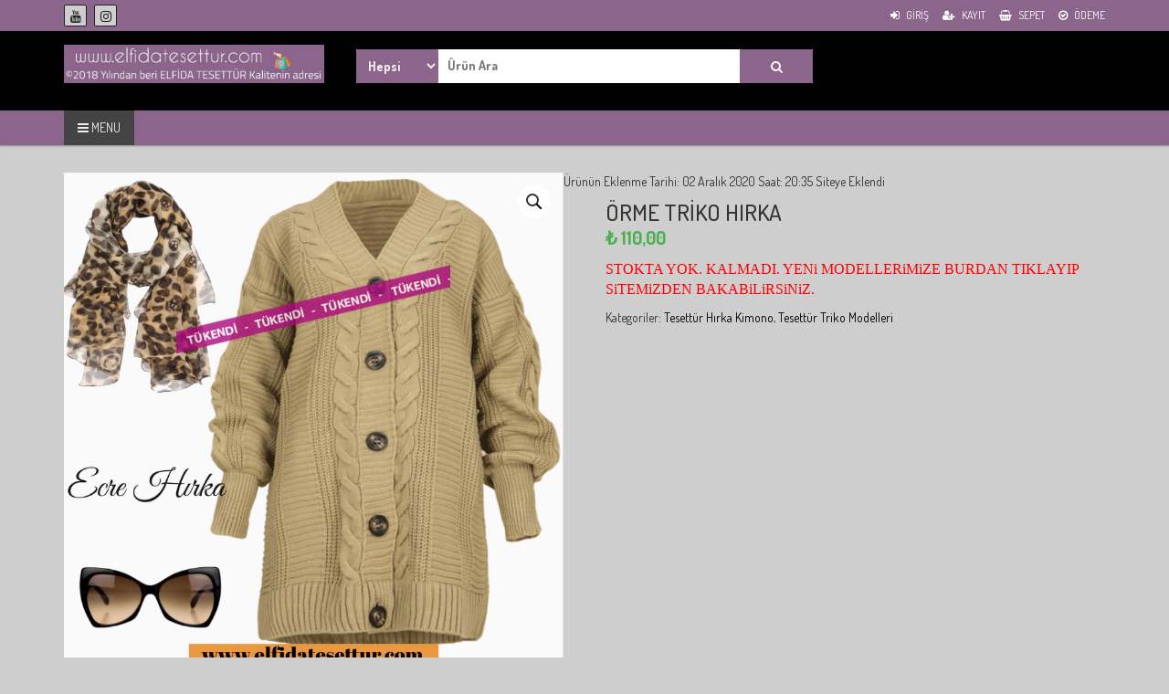

--- FILE ---
content_type: text/html; charset=UTF-8
request_url: https://www.elfidatesettur.com/urun/orme-triko-hirka-2/
body_size: 21505
content:
<!DOCTYPE html>
<html xmlns="http://www.w3.org/1999/xhtml" dir="ltr" lang="tr-TR">
<head>
<script async src="https://pagead2.googlesyndication.com/pagead/js/adsbygoogle.js?client=ca-pub-7989806833349692"
     crossorigin="anonymous"></script>
<!-- Yandex.Metrika counter -->
<script type="text/javascript" >
   (function(m,e,t,r,i,k,a){m[i]=m[i]||function(){(m[i].a=m[i].a||[]).push(arguments)};
   m[i].l=1*new Date();
   for (var j = 0; j < document.scripts.length; j++) {if (document.scripts[j].src === r) { return; }}
   k=e.createElement(t),a=e.getElementsByTagName(t)[0],k.async=1,k.src=r,a.parentNode.insertBefore(k,a)})
   (window, document, "script", "https://mc.yandex.ru/metrika/tag.js", "ym");

   ym(88436016, "init", {
        clickmap:true,
        trackLinks:true,
        accurateTrackBounce:true,
        webvisor:true
   });
</script>
<noscript><div><img src="https://mc.yandex.ru/watch/88436016" style="position:absolute; left:-9999px;" alt="" /></div></noscript>
<!-- /Yandex.Metrika counter -->
<meta name="description" content="Tesettür kadın giyim online alışveriş yapmak isteyenlerin,  kaliteli ve uygun fiyat ürünlerimizi kapıda ödeme ile kolay bir şekilde siparişlerinizi alıyoruz." />
<meta name="keywords" content="kadın giyim, tesettür elbise, tesettür takım, tesettür giyim, tesettür tunik, tesettür modelleri, tesettür kapıda ödeme, tesettür trenç, tesettür alışveriş, uzun elbise, tesettür rahat elbise" />
<meta name="google-site-verification" content="1kFX35feAL9OSQ5yy28fLFyX7fQdezMa4IOD_7Qz4fE" />
<meta charset="UTF-8">
<meta name="viewport" content="width=device-width, initial-scale=1">
<link rel="profile" href="https://gmpg.org/xfn/11">
<link rel="pingback" href="https://www.elfidatesettur.com/xmlrpc.php">
<meta name='robots' content='index, follow, max-image-preview:large, max-snippet:-1, max-video-preview:-1' />

	<!-- This site is optimized with the Yoast SEO plugin v26.8 - https://yoast.com/product/yoast-seo-wordpress/ -->
	<title>Örme Triko Hırka - Elfida Tesettür Elbise Modelleri Kadın Giyim Yeni Moda Tunik Takım</title>
	<link rel="canonical" href="https://www.elfidatesettur.com/urun/orme-triko-hirka-2/" />
	<!-- / Yoast SEO plugin. -->


<link rel='dns-prefetch' href='//fonts.googleapis.com' />
<link rel="alternate" type="application/rss+xml" title="Elfida Tesettür Elbise Modelleri Kadın Giyim Yeni Moda Tunik Takım &raquo; akışı" href="https://www.elfidatesettur.com/feed/" />
<link rel="alternate" type="application/rss+xml" title="Elfida Tesettür Elbise Modelleri Kadın Giyim Yeni Moda Tunik Takım &raquo; yorum akışı" href="https://www.elfidatesettur.com/comments/feed/" />
<link rel="alternate" title="oEmbed (JSON)" type="application/json+oembed" href="https://www.elfidatesettur.com/wp-json/oembed/1.0/embed?url=https%3A%2F%2Fwww.elfidatesettur.com%2Furun%2Forme-triko-hirka-2%2F" />
<link rel="alternate" title="oEmbed (XML)" type="text/xml+oembed" href="https://www.elfidatesettur.com/wp-json/oembed/1.0/embed?url=https%3A%2F%2Fwww.elfidatesettur.com%2Furun%2Forme-triko-hirka-2%2F&#038;format=xml" />
<style id='wp-img-auto-sizes-contain-inline-css' type='text/css'>
img:is([sizes=auto i],[sizes^="auto," i]){contain-intrinsic-size:3000px 1500px}
/*# sourceURL=wp-img-auto-sizes-contain-inline-css */
</style>
<link rel='stylesheet' id='admin_outofstock_css-css' href='https://www.elfidatesettur.com/wp-content/plugins/woo-out-of-stock-products/admin/inc/admin-outofstock.css?ver=22b081ca4f5ba80c930c8768551ba36c' type='text/css' media='all' />
<link rel='stylesheet' id='outofstock_css-css' href='https://www.elfidatesettur.com/wp-content/plugins/woo-out-of-stock-products/inc/outofstock.css?ver=22b081ca4f5ba80c930c8768551ba36c' type='text/css' media='all' />
<link rel='stylesheet' id='xoo-aff-style-css' href='https://www.elfidatesettur.com/wp-content/plugins/easy-login-woocommerce/xoo-form-fields-fw/assets/css/xoo-aff-style.css?ver=2.1.0' type='text/css' media='all' />
<style id='xoo-aff-style-inline-css' type='text/css'>

.xoo-aff-input-group .xoo-aff-input-icon{
	background-color:  #eee;
	color:  #555;
	max-width: 40px;
	min-width: 40px;
	border-color:  #ccc;
	border-width: 1px;
	font-size: 14px;
}
.xoo-aff-group{
	margin-bottom: 30px;
}

.xoo-aff-group input[type="text"], .xoo-aff-group input[type="password"], .xoo-aff-group input[type="email"], .xoo-aff-group input[type="number"], .xoo-aff-group select, .xoo-aff-group select + .select2, .xoo-aff-group input[type="tel"], .xoo-aff-group input[type="file"]{
	background-color: #fff;
	color: #777;
	border-width: 1px;
	border-color: #cccccc;
	height: 50px;
}


.xoo-aff-group input[type="file"]{
	line-height: calc(50px - 13px);
}



.xoo-aff-group input[type="text"]::placeholder, .xoo-aff-group input[type="password"]::placeholder, .xoo-aff-group input[type="email"]::placeholder, .xoo-aff-group input[type="number"]::placeholder, .xoo-aff-group select::placeholder, .xoo-aff-group input[type="tel"]::placeholder, .xoo-aff-group .select2-selection__rendered, .xoo-aff-group .select2-container--default .select2-selection--single .select2-selection__rendered, .xoo-aff-group input[type="file"]::placeholder, .xoo-aff-group input::file-selector-button{
	color: #777;
}

.xoo-aff-group input[type="text"]:focus, .xoo-aff-group input[type="password"]:focus, .xoo-aff-group input[type="email"]:focus, .xoo-aff-group input[type="number"]:focus, .xoo-aff-group select:focus, .xoo-aff-group select + .select2:focus, .xoo-aff-group input[type="tel"]:focus, .xoo-aff-group input[type="file"]:focus{
	background-color: #ededed;
	color: #000;
}

[placeholder]:focus::-webkit-input-placeholder{
	color: #000!important;
}


.xoo-aff-input-icon + input[type="text"], .xoo-aff-input-icon + input[type="password"], .xoo-aff-input-icon + input[type="email"], .xoo-aff-input-icon + input[type="number"], .xoo-aff-input-icon + select, .xoo-aff-input-icon + select + .select2,  .xoo-aff-input-icon + input[type="tel"], .xoo-aff-input-icon + input[type="file"]{
	border-bottom-left-radius: 0;
	border-top-left-radius: 0;
}


/*# sourceURL=xoo-aff-style-inline-css */
</style>
<link rel='stylesheet' id='xoo-aff-font-awesome5-css' href='https://www.elfidatesettur.com/wp-content/plugins/easy-login-woocommerce/xoo-form-fields-fw/lib/fontawesome5/css/all.min.css?ver=22b081ca4f5ba80c930c8768551ba36c' type='text/css' media='all' />
<style id='wp-emoji-styles-inline-css' type='text/css'>

	img.wp-smiley, img.emoji {
		display: inline !important;
		border: none !important;
		box-shadow: none !important;
		height: 1em !important;
		width: 1em !important;
		margin: 0 0.07em !important;
		vertical-align: -0.1em !important;
		background: none !important;
		padding: 0 !important;
	}
/*# sourceURL=wp-emoji-styles-inline-css */
</style>
<style id='wp-block-library-inline-css' type='text/css'>
:root{--wp-block-synced-color:#7a00df;--wp-block-synced-color--rgb:122,0,223;--wp-bound-block-color:var(--wp-block-synced-color);--wp-editor-canvas-background:#ddd;--wp-admin-theme-color:#007cba;--wp-admin-theme-color--rgb:0,124,186;--wp-admin-theme-color-darker-10:#006ba1;--wp-admin-theme-color-darker-10--rgb:0,107,160.5;--wp-admin-theme-color-darker-20:#005a87;--wp-admin-theme-color-darker-20--rgb:0,90,135;--wp-admin-border-width-focus:2px}@media (min-resolution:192dpi){:root{--wp-admin-border-width-focus:1.5px}}.wp-element-button{cursor:pointer}:root .has-very-light-gray-background-color{background-color:#eee}:root .has-very-dark-gray-background-color{background-color:#313131}:root .has-very-light-gray-color{color:#eee}:root .has-very-dark-gray-color{color:#313131}:root .has-vivid-green-cyan-to-vivid-cyan-blue-gradient-background{background:linear-gradient(135deg,#00d084,#0693e3)}:root .has-purple-crush-gradient-background{background:linear-gradient(135deg,#34e2e4,#4721fb 50%,#ab1dfe)}:root .has-hazy-dawn-gradient-background{background:linear-gradient(135deg,#faaca8,#dad0ec)}:root .has-subdued-olive-gradient-background{background:linear-gradient(135deg,#fafae1,#67a671)}:root .has-atomic-cream-gradient-background{background:linear-gradient(135deg,#fdd79a,#004a59)}:root .has-nightshade-gradient-background{background:linear-gradient(135deg,#330968,#31cdcf)}:root .has-midnight-gradient-background{background:linear-gradient(135deg,#020381,#2874fc)}:root{--wp--preset--font-size--normal:16px;--wp--preset--font-size--huge:42px}.has-regular-font-size{font-size:1em}.has-larger-font-size{font-size:2.625em}.has-normal-font-size{font-size:var(--wp--preset--font-size--normal)}.has-huge-font-size{font-size:var(--wp--preset--font-size--huge)}.has-text-align-center{text-align:center}.has-text-align-left{text-align:left}.has-text-align-right{text-align:right}.has-fit-text{white-space:nowrap!important}#end-resizable-editor-section{display:none}.aligncenter{clear:both}.items-justified-left{justify-content:flex-start}.items-justified-center{justify-content:center}.items-justified-right{justify-content:flex-end}.items-justified-space-between{justify-content:space-between}.screen-reader-text{border:0;clip-path:inset(50%);height:1px;margin:-1px;overflow:hidden;padding:0;position:absolute;width:1px;word-wrap:normal!important}.screen-reader-text:focus{background-color:#ddd;clip-path:none;color:#444;display:block;font-size:1em;height:auto;left:5px;line-height:normal;padding:15px 23px 14px;text-decoration:none;top:5px;width:auto;z-index:100000}html :where(.has-border-color){border-style:solid}html :where([style*=border-top-color]){border-top-style:solid}html :where([style*=border-right-color]){border-right-style:solid}html :where([style*=border-bottom-color]){border-bottom-style:solid}html :where([style*=border-left-color]){border-left-style:solid}html :where([style*=border-width]){border-style:solid}html :where([style*=border-top-width]){border-top-style:solid}html :where([style*=border-right-width]){border-right-style:solid}html :where([style*=border-bottom-width]){border-bottom-style:solid}html :where([style*=border-left-width]){border-left-style:solid}html :where(img[class*=wp-image-]){height:auto;max-width:100%}:where(figure){margin:0 0 1em}html :where(.is-position-sticky){--wp-admin--admin-bar--position-offset:var(--wp-admin--admin-bar--height,0px)}@media screen and (max-width:600px){html :where(.is-position-sticky){--wp-admin--admin-bar--position-offset:0px}}

/*# sourceURL=wp-block-library-inline-css */
</style><style id='wp-block-code-inline-css' type='text/css'>
.wp-block-code{box-sizing:border-box}.wp-block-code code{
  /*!rtl:begin:ignore*/direction:ltr;display:block;font-family:inherit;overflow-wrap:break-word;text-align:initial;white-space:pre-wrap
  /*!rtl:end:ignore*/}
/*# sourceURL=https://www.elfidatesettur.com/wp-includes/blocks/code/style.min.css */
</style>
<link rel='stylesheet' id='wc-blocks-style-css' href='https://www.elfidatesettur.com/wp-content/plugins/woocommerce/assets/client/blocks/wc-blocks.css?ver=wc-10.4.3' type='text/css' media='all' />
<style id='global-styles-inline-css' type='text/css'>
:root{--wp--preset--aspect-ratio--square: 1;--wp--preset--aspect-ratio--4-3: 4/3;--wp--preset--aspect-ratio--3-4: 3/4;--wp--preset--aspect-ratio--3-2: 3/2;--wp--preset--aspect-ratio--2-3: 2/3;--wp--preset--aspect-ratio--16-9: 16/9;--wp--preset--aspect-ratio--9-16: 9/16;--wp--preset--color--black: #000000;--wp--preset--color--cyan-bluish-gray: #abb8c3;--wp--preset--color--white: #ffffff;--wp--preset--color--pale-pink: #f78da7;--wp--preset--color--vivid-red: #cf2e2e;--wp--preset--color--luminous-vivid-orange: #ff6900;--wp--preset--color--luminous-vivid-amber: #fcb900;--wp--preset--color--light-green-cyan: #7bdcb5;--wp--preset--color--vivid-green-cyan: #00d084;--wp--preset--color--pale-cyan-blue: #8ed1fc;--wp--preset--color--vivid-cyan-blue: #0693e3;--wp--preset--color--vivid-purple: #9b51e0;--wp--preset--gradient--vivid-cyan-blue-to-vivid-purple: linear-gradient(135deg,rgb(6,147,227) 0%,rgb(155,81,224) 100%);--wp--preset--gradient--light-green-cyan-to-vivid-green-cyan: linear-gradient(135deg,rgb(122,220,180) 0%,rgb(0,208,130) 100%);--wp--preset--gradient--luminous-vivid-amber-to-luminous-vivid-orange: linear-gradient(135deg,rgb(252,185,0) 0%,rgb(255,105,0) 100%);--wp--preset--gradient--luminous-vivid-orange-to-vivid-red: linear-gradient(135deg,rgb(255,105,0) 0%,rgb(207,46,46) 100%);--wp--preset--gradient--very-light-gray-to-cyan-bluish-gray: linear-gradient(135deg,rgb(238,238,238) 0%,rgb(169,184,195) 100%);--wp--preset--gradient--cool-to-warm-spectrum: linear-gradient(135deg,rgb(74,234,220) 0%,rgb(151,120,209) 20%,rgb(207,42,186) 40%,rgb(238,44,130) 60%,rgb(251,105,98) 80%,rgb(254,248,76) 100%);--wp--preset--gradient--blush-light-purple: linear-gradient(135deg,rgb(255,206,236) 0%,rgb(152,150,240) 100%);--wp--preset--gradient--blush-bordeaux: linear-gradient(135deg,rgb(254,205,165) 0%,rgb(254,45,45) 50%,rgb(107,0,62) 100%);--wp--preset--gradient--luminous-dusk: linear-gradient(135deg,rgb(255,203,112) 0%,rgb(199,81,192) 50%,rgb(65,88,208) 100%);--wp--preset--gradient--pale-ocean: linear-gradient(135deg,rgb(255,245,203) 0%,rgb(182,227,212) 50%,rgb(51,167,181) 100%);--wp--preset--gradient--electric-grass: linear-gradient(135deg,rgb(202,248,128) 0%,rgb(113,206,126) 100%);--wp--preset--gradient--midnight: linear-gradient(135deg,rgb(2,3,129) 0%,rgb(40,116,252) 100%);--wp--preset--font-size--small: 13px;--wp--preset--font-size--medium: 20px;--wp--preset--font-size--large: 36px;--wp--preset--font-size--x-large: 42px;--wp--preset--spacing--20: 0.44rem;--wp--preset--spacing--30: 0.67rem;--wp--preset--spacing--40: 1rem;--wp--preset--spacing--50: 1.5rem;--wp--preset--spacing--60: 2.25rem;--wp--preset--spacing--70: 3.38rem;--wp--preset--spacing--80: 5.06rem;--wp--preset--shadow--natural: 6px 6px 9px rgba(0, 0, 0, 0.2);--wp--preset--shadow--deep: 12px 12px 50px rgba(0, 0, 0, 0.4);--wp--preset--shadow--sharp: 6px 6px 0px rgba(0, 0, 0, 0.2);--wp--preset--shadow--outlined: 6px 6px 0px -3px rgb(255, 255, 255), 6px 6px rgb(0, 0, 0);--wp--preset--shadow--crisp: 6px 6px 0px rgb(0, 0, 0);}:where(.is-layout-flex){gap: 0.5em;}:where(.is-layout-grid){gap: 0.5em;}body .is-layout-flex{display: flex;}.is-layout-flex{flex-wrap: wrap;align-items: center;}.is-layout-flex > :is(*, div){margin: 0;}body .is-layout-grid{display: grid;}.is-layout-grid > :is(*, div){margin: 0;}:where(.wp-block-columns.is-layout-flex){gap: 2em;}:where(.wp-block-columns.is-layout-grid){gap: 2em;}:where(.wp-block-post-template.is-layout-flex){gap: 1.25em;}:where(.wp-block-post-template.is-layout-grid){gap: 1.25em;}.has-black-color{color: var(--wp--preset--color--black) !important;}.has-cyan-bluish-gray-color{color: var(--wp--preset--color--cyan-bluish-gray) !important;}.has-white-color{color: var(--wp--preset--color--white) !important;}.has-pale-pink-color{color: var(--wp--preset--color--pale-pink) !important;}.has-vivid-red-color{color: var(--wp--preset--color--vivid-red) !important;}.has-luminous-vivid-orange-color{color: var(--wp--preset--color--luminous-vivid-orange) !important;}.has-luminous-vivid-amber-color{color: var(--wp--preset--color--luminous-vivid-amber) !important;}.has-light-green-cyan-color{color: var(--wp--preset--color--light-green-cyan) !important;}.has-vivid-green-cyan-color{color: var(--wp--preset--color--vivid-green-cyan) !important;}.has-pale-cyan-blue-color{color: var(--wp--preset--color--pale-cyan-blue) !important;}.has-vivid-cyan-blue-color{color: var(--wp--preset--color--vivid-cyan-blue) !important;}.has-vivid-purple-color{color: var(--wp--preset--color--vivid-purple) !important;}.has-black-background-color{background-color: var(--wp--preset--color--black) !important;}.has-cyan-bluish-gray-background-color{background-color: var(--wp--preset--color--cyan-bluish-gray) !important;}.has-white-background-color{background-color: var(--wp--preset--color--white) !important;}.has-pale-pink-background-color{background-color: var(--wp--preset--color--pale-pink) !important;}.has-vivid-red-background-color{background-color: var(--wp--preset--color--vivid-red) !important;}.has-luminous-vivid-orange-background-color{background-color: var(--wp--preset--color--luminous-vivid-orange) !important;}.has-luminous-vivid-amber-background-color{background-color: var(--wp--preset--color--luminous-vivid-amber) !important;}.has-light-green-cyan-background-color{background-color: var(--wp--preset--color--light-green-cyan) !important;}.has-vivid-green-cyan-background-color{background-color: var(--wp--preset--color--vivid-green-cyan) !important;}.has-pale-cyan-blue-background-color{background-color: var(--wp--preset--color--pale-cyan-blue) !important;}.has-vivid-cyan-blue-background-color{background-color: var(--wp--preset--color--vivid-cyan-blue) !important;}.has-vivid-purple-background-color{background-color: var(--wp--preset--color--vivid-purple) !important;}.has-black-border-color{border-color: var(--wp--preset--color--black) !important;}.has-cyan-bluish-gray-border-color{border-color: var(--wp--preset--color--cyan-bluish-gray) !important;}.has-white-border-color{border-color: var(--wp--preset--color--white) !important;}.has-pale-pink-border-color{border-color: var(--wp--preset--color--pale-pink) !important;}.has-vivid-red-border-color{border-color: var(--wp--preset--color--vivid-red) !important;}.has-luminous-vivid-orange-border-color{border-color: var(--wp--preset--color--luminous-vivid-orange) !important;}.has-luminous-vivid-amber-border-color{border-color: var(--wp--preset--color--luminous-vivid-amber) !important;}.has-light-green-cyan-border-color{border-color: var(--wp--preset--color--light-green-cyan) !important;}.has-vivid-green-cyan-border-color{border-color: var(--wp--preset--color--vivid-green-cyan) !important;}.has-pale-cyan-blue-border-color{border-color: var(--wp--preset--color--pale-cyan-blue) !important;}.has-vivid-cyan-blue-border-color{border-color: var(--wp--preset--color--vivid-cyan-blue) !important;}.has-vivid-purple-border-color{border-color: var(--wp--preset--color--vivid-purple) !important;}.has-vivid-cyan-blue-to-vivid-purple-gradient-background{background: var(--wp--preset--gradient--vivid-cyan-blue-to-vivid-purple) !important;}.has-light-green-cyan-to-vivid-green-cyan-gradient-background{background: var(--wp--preset--gradient--light-green-cyan-to-vivid-green-cyan) !important;}.has-luminous-vivid-amber-to-luminous-vivid-orange-gradient-background{background: var(--wp--preset--gradient--luminous-vivid-amber-to-luminous-vivid-orange) !important;}.has-luminous-vivid-orange-to-vivid-red-gradient-background{background: var(--wp--preset--gradient--luminous-vivid-orange-to-vivid-red) !important;}.has-very-light-gray-to-cyan-bluish-gray-gradient-background{background: var(--wp--preset--gradient--very-light-gray-to-cyan-bluish-gray) !important;}.has-cool-to-warm-spectrum-gradient-background{background: var(--wp--preset--gradient--cool-to-warm-spectrum) !important;}.has-blush-light-purple-gradient-background{background: var(--wp--preset--gradient--blush-light-purple) !important;}.has-blush-bordeaux-gradient-background{background: var(--wp--preset--gradient--blush-bordeaux) !important;}.has-luminous-dusk-gradient-background{background: var(--wp--preset--gradient--luminous-dusk) !important;}.has-pale-ocean-gradient-background{background: var(--wp--preset--gradient--pale-ocean) !important;}.has-electric-grass-gradient-background{background: var(--wp--preset--gradient--electric-grass) !important;}.has-midnight-gradient-background{background: var(--wp--preset--gradient--midnight) !important;}.has-small-font-size{font-size: var(--wp--preset--font-size--small) !important;}.has-medium-font-size{font-size: var(--wp--preset--font-size--medium) !important;}.has-large-font-size{font-size: var(--wp--preset--font-size--large) !important;}.has-x-large-font-size{font-size: var(--wp--preset--font-size--x-large) !important;}
/*# sourceURL=global-styles-inline-css */
</style>

<style id='classic-theme-styles-inline-css' type='text/css'>
/*! This file is auto-generated */
.wp-block-button__link{color:#fff;background-color:#32373c;border-radius:9999px;box-shadow:none;text-decoration:none;padding:calc(.667em + 2px) calc(1.333em + 2px);font-size:1.125em}.wp-block-file__button{background:#32373c;color:#fff;text-decoration:none}
/*# sourceURL=/wp-includes/css/classic-themes.min.css */
</style>
<link rel='stylesheet' id='dashicons-css' href='https://www.elfidatesettur.com/wp-includes/css/dashicons.min.css?ver=22b081ca4f5ba80c930c8768551ba36c' type='text/css' media='all' />
<style id='dashicons-inline-css' type='text/css'>
[data-font="Dashicons"]:before {font-family: 'Dashicons' !important;content: attr(data-icon) !important;speak: none !important;font-weight: normal !important;font-variant: normal !important;text-transform: none !important;line-height: 1 !important;font-style: normal !important;-webkit-font-smoothing: antialiased !important;-moz-osx-font-smoothing: grayscale !important;}
/*# sourceURL=dashicons-inline-css */
</style>
<link rel='stylesheet' id='admin-bar-css' href='https://www.elfidatesettur.com/wp-includes/css/admin-bar.min.css?ver=22b081ca4f5ba80c930c8768551ba36c' type='text/css' media='all' />
<style id='admin-bar-inline-css' type='text/css'>

    /* Hide CanvasJS credits for P404 charts specifically */
    #p404RedirectChart .canvasjs-chart-credit {
        display: none !important;
    }
    
    #p404RedirectChart canvas {
        border-radius: 6px;
    }

    .p404-redirect-adminbar-weekly-title {
        font-weight: bold;
        font-size: 14px;
        color: #fff;
        margin-bottom: 6px;
    }

    #wpadminbar #wp-admin-bar-p404_free_top_button .ab-icon:before {
        content: "\f103";
        color: #dc3545;
        top: 3px;
    }
    
    #wp-admin-bar-p404_free_top_button .ab-item {
        min-width: 80px !important;
        padding: 0px !important;
    }
    
    /* Ensure proper positioning and z-index for P404 dropdown */
    .p404-redirect-adminbar-dropdown-wrap { 
        min-width: 0; 
        padding: 0;
        position: static !important;
    }
    
    #wpadminbar #wp-admin-bar-p404_free_top_button_dropdown {
        position: static !important;
    }
    
    #wpadminbar #wp-admin-bar-p404_free_top_button_dropdown .ab-item {
        padding: 0 !important;
        margin: 0 !important;
    }
    
    .p404-redirect-dropdown-container {
        min-width: 340px;
        padding: 18px 18px 12px 18px;
        background: #23282d !important;
        color: #fff;
        border-radius: 12px;
        box-shadow: 0 8px 32px rgba(0,0,0,0.25);
        margin-top: 10px;
        position: relative !important;
        z-index: 999999 !important;
        display: block !important;
        border: 1px solid #444;
    }
    
    /* Ensure P404 dropdown appears on hover */
    #wpadminbar #wp-admin-bar-p404_free_top_button .p404-redirect-dropdown-container { 
        display: none !important;
    }
    
    #wpadminbar #wp-admin-bar-p404_free_top_button:hover .p404-redirect-dropdown-container { 
        display: block !important;
    }
    
    #wpadminbar #wp-admin-bar-p404_free_top_button:hover #wp-admin-bar-p404_free_top_button_dropdown .p404-redirect-dropdown-container {
        display: block !important;
    }
    
    .p404-redirect-card {
        background: #2c3338;
        border-radius: 8px;
        padding: 18px 18px 12px 18px;
        box-shadow: 0 2px 8px rgba(0,0,0,0.07);
        display: flex;
        flex-direction: column;
        align-items: flex-start;
        border: 1px solid #444;
    }
    
    .p404-redirect-btn {
        display: inline-block;
        background: #dc3545;
        color: #fff !important;
        font-weight: bold;
        padding: 5px 22px;
        border-radius: 8px;
        text-decoration: none;
        font-size: 17px;
        transition: background 0.2s, box-shadow 0.2s;
        margin-top: 8px;
        box-shadow: 0 2px 8px rgba(220,53,69,0.15);
        text-align: center;
        line-height: 1.6;
    }
    
    .p404-redirect-btn:hover {
        background: #c82333;
        color: #fff !important;
        box-shadow: 0 4px 16px rgba(220,53,69,0.25);
    }
    
    /* Prevent conflicts with other admin bar dropdowns */
    #wpadminbar .ab-top-menu > li:hover > .ab-item,
    #wpadminbar .ab-top-menu > li.hover > .ab-item {
        z-index: auto;
    }
    
    #wpadminbar #wp-admin-bar-p404_free_top_button:hover > .ab-item {
        z-index: 999998 !important;
    }
    
/*# sourceURL=admin-bar-inline-css */
</style>
<link rel='stylesheet' id='woo-related-products-css' href='https://www.elfidatesettur.com/wp-content/plugins/woo-related-products-refresh-on-reload/public/css/woo-related-products-public.css?ver=1.0.0' type='text/css' media='all' />
<link rel='stylesheet' id='photoswipe-css' href='https://www.elfidatesettur.com/wp-content/plugins/woocommerce/assets/css/photoswipe/photoswipe.min.css?ver=10.4.3' type='text/css' media='all' />
<link rel='stylesheet' id='photoswipe-default-skin-css' href='https://www.elfidatesettur.com/wp-content/plugins/woocommerce/assets/css/photoswipe/default-skin/default-skin.min.css?ver=10.4.3' type='text/css' media='all' />
<link rel='stylesheet' id='woocommerce-layout-css' href='https://www.elfidatesettur.com/wp-content/plugins/woocommerce/assets/css/woocommerce-layout.css?ver=10.4.3' type='text/css' media='all' />
<link rel='stylesheet' id='woocommerce-smallscreen-css' href='https://www.elfidatesettur.com/wp-content/plugins/woocommerce/assets/css/woocommerce-smallscreen.css?ver=10.4.3' type='text/css' media='only screen and (max-width: 768px)' />
<link rel='stylesheet' id='woocommerce-general-css' href='https://www.elfidatesettur.com/wp-content/plugins/woocommerce/assets/css/woocommerce.css?ver=10.4.3' type='text/css' media='all' />
<style id='woocommerce-inline-inline-css' type='text/css'>
.woocommerce form .form-row .required { visibility: visible; }
/*# sourceURL=woocommerce-inline-inline-css */
</style>
<link rel='stylesheet' id='xoo-el-style-css' href='https://www.elfidatesettur.com/wp-content/plugins/easy-login-woocommerce/assets/css/xoo-el-style.css?ver=3.0.4' type='text/css' media='all' />
<style id='xoo-el-style-inline-css' type='text/css'>

	.xoo-el-form-container button.btn.button.xoo-el-action-btn{
		background-color: #000000;
		color: #ffffff;
		font-weight: 600;
		font-size: 15px;
		height: 40px;
	}

.xoo-el-container:not(.xoo-el-style-slider) .xoo-el-inmodal{
	max-width: 800px;
	max-height: 600px;
}

.xoo-el-style-slider .xoo-el-modal{
	transform: translateX(800px);
	max-width: 800px;
}

	.xoo-el-sidebar{
		background-image: url(https://www.elfidatesettur.com/wp-content/uploads/2022/05/IMG-20220522-WA0094.jpg);
		min-width: 40%;
	}

.xoo-el-main, .xoo-el-main a , .xoo-el-main label{
	color: #000000;
}
.xoo-el-srcont{
	background-color: #ffffff;
}
.xoo-el-form-container ul.xoo-el-tabs li.xoo-el-active {
	background-color: #000000;
	color: #ffffff;
}
.xoo-el-form-container ul.xoo-el-tabs li{
	background-color: #eeeeee;
	color: #000000;
	font-size: 16px;
	padding: 12px 20px;
}
.xoo-el-main{
	padding: 40px 30px;
}

.xoo-el-form-container button.xoo-el-action-btn:not(.button){
    font-weight: 600;
    font-size: 15px;
}



	.xoo-el-modal:before {
		vertical-align: top;
	}


	.xoo-el-inmodal{
		top: 5%;
	}

	.xoo-el-style-slider .xoo-el-srcont {
		justify-content: flex-start;
	}





.xoo-el-popup-active .xoo-el-opac{
    opacity: 0.7;
    background-color: #000000;
}





/*# sourceURL=xoo-el-style-inline-css */
</style>
<link rel='stylesheet' id='xoo-el-fonts-css' href='https://www.elfidatesettur.com/wp-content/plugins/easy-login-woocommerce/assets/css/xoo-el-fonts.css?ver=3.0.4' type='text/css' media='all' />
<link rel='stylesheet' id='omw_style-css' href='https://www.elfidatesettur.com/wp-content/plugins/woo-order-on-whatsapp//assets/css/style.min.css?ver=2.4.2' type='text/css' media='all' />
<link rel='stylesheet' id='font-awesome-css' href='https://www.elfidatesettur.com/wp-content/themes/storeone/css/font-awesome.min.css?ver=22b081ca4f5ba80c930c8768551ba36c' type='text/css' media='all' />
<style id='font-awesome-inline-css' type='text/css'>
[data-font="FontAwesome"]:before {font-family: 'FontAwesome' !important;content: attr(data-icon) !important;speak: none !important;font-weight: normal !important;font-variant: normal !important;text-transform: none !important;line-height: 1 !important;font-style: normal !important;-webkit-font-smoothing: antialiased !important;-moz-osx-font-smoothing: grayscale !important;}
/*# sourceURL=font-awesome-inline-css */
</style>
<link rel='stylesheet' id='animate-css' href='https://www.elfidatesettur.com/wp-content/themes/storeone/css/animate.min.css?ver=22b081ca4f5ba80c930c8768551ba36c' type='text/css' media='all' />
<link rel='stylesheet' id='bootstrap-css' href='https://www.elfidatesettur.com/wp-content/themes/storeone/css/bootstrap.min.css?ver=22b081ca4f5ba80c930c8768551ba36c' type='text/css' media='all' />
<link rel='stylesheet' id='simplelightbox-css' href='https://www.elfidatesettur.com/wp-content/themes/storeone/css/simplelightbox.min.css?ver=22b081ca4f5ba80c930c8768551ba36c' type='text/css' media='all' />
<link rel='stylesheet' id='owl-carousel-css' href='https://www.elfidatesettur.com/wp-content/themes/storeone/css/owl.carousel.min.css?ver=22b081ca4f5ba80c930c8768551ba36c' type='text/css' media='all' />
<link rel='stylesheet' id='storeone-google-fonts-css' href='https://fonts.googleapis.com/css?family=Dosis%3A400%2C500%2C700%2C800&#038;ver=6.9' type='text/css' media='all' />
<link rel='stylesheet' id='storeone-style-css' href='https://www.elfidatesettur.com/wp-content/themes/storeone/style.css?ver=22b081ca4f5ba80c930c8768551ba36c' type='text/css' media='all' />
<link rel='stylesheet' id='fashionpoint-style-css' href='https://www.elfidatesettur.com/wp-content/themes/fashionpoint/style.css?ver=22b081ca4f5ba80c930c8768551ba36c' type='text/css' media='all' />
<link rel='stylesheet' id='storeone-media-css' href='https://www.elfidatesettur.com/wp-content/themes/storeone/css/media-screen.css?ver=22b081ca4f5ba80c930c8768551ba36c' type='text/css' media='all' />
<link rel='stylesheet' id='shiftnav-css' href='https://www.elfidatesettur.com/wp-content/plugins/shiftnav-responsive-mobile-menu/assets/css/shiftnav.min.css?ver=1.8.2' type='text/css' media='all' />
<link rel='stylesheet' id='shiftnav-font-awesome-css' href='https://www.elfidatesettur.com/wp-content/plugins/shiftnav-responsive-mobile-menu/assets/css/fontawesome/css/font-awesome.min.css?ver=1.8.2' type='text/css' media='all' />
<link rel='stylesheet' id='shiftnav-light-css' href='https://www.elfidatesettur.com/wp-content/plugins/shiftnav-responsive-mobile-menu/assets/css/skins/light.css?ver=1.8.2' type='text/css' media='all' />
<script type="text/javascript" src="https://www.elfidatesettur.com/wp-includes/js/jquery/jquery.min.js?ver=3.7.1" id="jquery-core-js"></script>
<script type="text/javascript" src="https://www.elfidatesettur.com/wp-includes/js/jquery/jquery-migrate.min.js?ver=3.4.1" id="jquery-migrate-js"></script>
<script type="text/javascript" id="xoo-aff-js-js-extra">
/* <![CDATA[ */
var xoo_aff_localize = {"adminurl":"https://www.elfidatesettur.com/wp-admin/admin-ajax.php","password_strength":{"min_password_strength":3,"i18n_password_error":"L\u00fctfen daha g\u00fc\u00e7l\u00fc bir \u015fifre girin.","i18n_password_hint":"\u0130pucu: Parola en az on iki karakter uzunlu\u011funda olmal\u0131d\u0131r. Daha g\u00fc\u00e7l\u00fc olmas\u0131 i\u00e7in b\u00fcy\u00fck harf, k\u00fc\u00e7\u00fck harf, rakamlar ve ! &quot; ? $ % ^ &amp; ) gibi simgeler kullanabilirsiniz."}};
//# sourceURL=xoo-aff-js-js-extra
/* ]]> */
</script>
<script type="text/javascript" src="https://www.elfidatesettur.com/wp-content/plugins/easy-login-woocommerce/xoo-form-fields-fw/assets/js/xoo-aff-js.js?ver=2.1.0" id="xoo-aff-js-js" defer="defer" data-wp-strategy="defer"></script>
<script type="text/javascript" id="image-watermark-no-right-click-js-before">
/* <![CDATA[ */
var iwArgsNoRightClick = {"rightclick":"N","draganddrop":"N","devtools":"Y","enableToast":"Y","toastMessage":"This content is protected"};

//# sourceURL=image-watermark-no-right-click-js-before
/* ]]> */
</script>
<script type="text/javascript" src="https://www.elfidatesettur.com/wp-content/plugins/image-watermark/js/no-right-click.js?ver=2.0.5" id="image-watermark-no-right-click-js"></script>
<script type="text/javascript" src="https://www.elfidatesettur.com/wp-content/plugins/woocommerce/assets/js/jquery-blockui/jquery.blockUI.min.js?ver=2.7.0-wc.10.4.3" id="wc-jquery-blockui-js" defer="defer" data-wp-strategy="defer"></script>
<script type="text/javascript" id="wc-add-to-cart-js-extra">
/* <![CDATA[ */
var wc_add_to_cart_params = {"ajax_url":"/wp-admin/admin-ajax.php","wc_ajax_url":"/?wc-ajax=%%endpoint%%","i18n_view_cart":"Sepeti g\u00f6r\u00fcnt\u00fcle","cart_url":"https://www.elfidatesettur.com/sepet/","is_cart":"","cart_redirect_after_add":"yes"};
//# sourceURL=wc-add-to-cart-js-extra
/* ]]> */
</script>
<script type="text/javascript" src="https://www.elfidatesettur.com/wp-content/plugins/woocommerce/assets/js/frontend/add-to-cart.min.js?ver=10.4.3" id="wc-add-to-cart-js" defer="defer" data-wp-strategy="defer"></script>
<script type="text/javascript" src="https://www.elfidatesettur.com/wp-content/plugins/woocommerce/assets/js/zoom/jquery.zoom.min.js?ver=1.7.21-wc.10.4.3" id="wc-zoom-js" defer="defer" data-wp-strategy="defer"></script>
<script type="text/javascript" src="https://www.elfidatesettur.com/wp-content/plugins/woocommerce/assets/js/flexslider/jquery.flexslider.min.js?ver=2.7.2-wc.10.4.3" id="wc-flexslider-js" defer="defer" data-wp-strategy="defer"></script>
<script type="text/javascript" src="https://www.elfidatesettur.com/wp-content/plugins/woocommerce/assets/js/photoswipe/photoswipe.min.js?ver=4.1.1-wc.10.4.3" id="wc-photoswipe-js" defer="defer" data-wp-strategy="defer"></script>
<script type="text/javascript" src="https://www.elfidatesettur.com/wp-content/plugins/woocommerce/assets/js/photoswipe/photoswipe-ui-default.min.js?ver=4.1.1-wc.10.4.3" id="wc-photoswipe-ui-default-js" defer="defer" data-wp-strategy="defer"></script>
<script type="text/javascript" id="wc-single-product-js-extra">
/* <![CDATA[ */
var wc_single_product_params = {"i18n_required_rating_text":"L\u00fctfen bir oy belirleyin","i18n_rating_options":["1/5 y\u0131ld\u0131z","2/5 y\u0131ld\u0131z","3/5 y\u0131ld\u0131z","4/5 y\u0131ld\u0131z","5/5 y\u0131ld\u0131z"],"i18n_product_gallery_trigger_text":"Tam ekran g\u00f6rsel galerisini g\u00f6r\u00fcnt\u00fcleyin","review_rating_required":"yes","flexslider":{"rtl":false,"animation":"slide","smoothHeight":true,"directionNav":false,"controlNav":"thumbnails","slideshow":false,"animationSpeed":500,"animationLoop":false,"allowOneSlide":false},"zoom_enabled":"1","zoom_options":[],"photoswipe_enabled":"1","photoswipe_options":{"shareEl":false,"closeOnScroll":false,"history":false,"hideAnimationDuration":0,"showAnimationDuration":0},"flexslider_enabled":"1"};
//# sourceURL=wc-single-product-js-extra
/* ]]> */
</script>
<script type="text/javascript" src="https://www.elfidatesettur.com/wp-content/plugins/woocommerce/assets/js/frontend/single-product.min.js?ver=10.4.3" id="wc-single-product-js" defer="defer" data-wp-strategy="defer"></script>
<script type="text/javascript" src="https://www.elfidatesettur.com/wp-content/plugins/woocommerce/assets/js/js-cookie/js.cookie.min.js?ver=2.1.4-wc.10.4.3" id="wc-js-cookie-js" defer="defer" data-wp-strategy="defer"></script>
<script type="text/javascript" id="woocommerce-js-extra">
/* <![CDATA[ */
var woocommerce_params = {"ajax_url":"/wp-admin/admin-ajax.php","wc_ajax_url":"/?wc-ajax=%%endpoint%%","i18n_password_show":"\u015eifreyi g\u00f6ster","i18n_password_hide":"\u015eifreyi gizle"};
//# sourceURL=woocommerce-js-extra
/* ]]> */
</script>
<script type="text/javascript" src="https://www.elfidatesettur.com/wp-content/plugins/woocommerce/assets/js/frontend/woocommerce.min.js?ver=10.4.3" id="woocommerce-js" defer="defer" data-wp-strategy="defer"></script>
<link rel="https://api.w.org/" href="https://www.elfidatesettur.com/wp-json/" /><link rel="alternate" title="JSON" type="application/json" href="https://www.elfidatesettur.com/wp-json/wp/v2/product/61336" /><link rel="EditURI" type="application/rsd+xml" title="RSD" href="https://www.elfidatesettur.com/xmlrpc.php?rsd" />

		<!-- ShiftNav CSS
	================================================================ -->
		<style type="text/css" id="shiftnav-dynamic-css">
			
/** ShiftNav Custom Menu Styles (Customizer) **/
/* togglebar */
#shiftnav-toggle-main { background:#ddc6a4; color:#ddbc87; }

/* Status: Loaded from Transient */
		</style>
		<!-- end ShiftNav CSS -->

		<noscript><style>.woocommerce-product-gallery{ opacity: 1 !important; }</style></noscript>
	

<script type="application/ld+json" class="saswp-schema-markup-output">
[{"@context":"https:\/\/schema.org\/","@graph":[{"@context":"https:\/\/schema.org\/","@type":"SiteNavigationElement","@id":"https:\/\/www.elfidatesettur.com\/#anasayfa","name":"ANASAYFA","url":"https:\/\/www.elfidatesettur.com\/"},{"@context":"https:\/\/schema.org\/","@type":"SiteNavigationElement","@id":"https:\/\/www.elfidatesettur.com\/#nasil-siparis-verebilirim","name":"NASIL S\u0130PAR\u0130\u015e VEREB\u0130L\u0130R\u0130M","url":"https:\/\/www.elfidatesettur.com\/siteden-siparis-nasil-verilir\/"},{"@context":"https:\/\/schema.org\/","@type":"SiteNavigationElement","@id":"https:\/\/www.elfidatesettur.com\/#indirimli-urunler","name":"\u0130ND\u0130R\u0130ML\u0130 \u00dcR\u00dcNLER","url":"https:\/\/www.elfidatesettur.com\/urun-kategori\/indirim\/"},{"@context":"https:\/\/schema.org\/","@type":"SiteNavigationElement","@id":"https:\/\/www.elfidatesettur.com\/#elbiseler-tumu","name":"ELB\u0130SELER (T\u00dcM\u00dc)","url":"https:\/\/www.elfidatesettur.com\/urun-kategori\/elbise\/"},{"@context":"https:\/\/schema.org\/","@type":"SiteNavigationElement","@id":"https:\/\/www.elfidatesettur.com\/#buyuk-beden-elbise","name":"B\u00dcY\u00dcK BEDEN ELB\u0130SE","url":"https:\/\/www.elfidatesettur.com\/urun-kategori\/buyuk-beden-elbise\/"},{"@context":"https:\/\/schema.org\/","@type":"SiteNavigationElement","@id":"https:\/\/www.elfidatesettur.com\/#sifon-elbise","name":"\u015e\u0130FON ELB\u0130SE","url":"https:\/\/www.elfidatesettur.com\/urun-kategori\/sifon-elbise\/"},{"@context":"https:\/\/schema.org\/","@type":"SiteNavigationElement","@id":"https:\/\/www.elfidatesettur.com\/#kot-elbise","name":"KOT ELB\u0130SE","url":"https:\/\/www.elfidatesettur.com\/urun-kategori\/kot-elbise\/"},{"@context":"https:\/\/schema.org\/","@type":"SiteNavigationElement","@id":"https:\/\/www.elfidatesettur.com\/#sandy-kumas-elbise","name":"SANDY KUMA\u015e ELB\u0130SE","url":"https:\/\/www.elfidatesettur.com\/urun-kategori\/tesettur-sandy-elbise\/"},{"@context":"https:\/\/schema.org\/","@type":"SiteNavigationElement","@id":"https:\/\/www.elfidatesettur.com\/#triko-elbise","name":"TR\u0130KO ELB\u0130SE","url":"https:\/\/www.elfidatesettur.com\/urun-kategori\/triko-elbise\/"},{"@context":"https:\/\/schema.org\/","@type":"SiteNavigationElement","@id":"https:\/\/www.elfidatesettur.com\/#ayrobin-kumas-elbise","name":"AYROB\u0130N KUMA\u015e ELB\u0130SE","url":"https:\/\/www.elfidatesettur.com\/urun-kategori\/ayrobin-kumas-elbise\/"},{"@context":"https:\/\/schema.org\/","@type":"SiteNavigationElement","@id":"https:\/\/www.elfidatesettur.com\/#takimlar-tumu","name":"TAKIMLAR (T\u00dcM\u00dc)","url":"https:\/\/www.elfidatesettur.com\/urun-kategori\/takim\/"},{"@context":"https:\/\/schema.org\/","@type":"SiteNavigationElement","@id":"https:\/\/www.elfidatesettur.com\/#pantolonlu-takimlar","name":"PANTOLONLU TAKIMLAR","url":"https:\/\/www.elfidatesettur.com\/urun-kategori\/pantolunlu-takim\/"},{"@context":"https:\/\/schema.org\/","@type":"SiteNavigationElement","@id":"https:\/\/www.elfidatesettur.com\/#etekli-takimlar","name":"ETEKL\u0130 TAKIMLAR","url":"https:\/\/www.elfidatesettur.com\/urun-kategori\/tesettur-etekli-takim\/"},{"@context":"https:\/\/schema.org\/","@type":"SiteNavigationElement","@id":"https:\/\/www.elfidatesettur.com\/#buyuk-beden-takim","name":"B\u00dcY\u00dcK BEDEN TAKIM","url":"https:\/\/www.elfidatesettur.com\/urun-kategori\/buyuk-beden-takimlar\/"},{"@context":"https:\/\/schema.org\/","@type":"SiteNavigationElement","@id":"https:\/\/www.elfidatesettur.com\/#ayrobin-kumas-takim","name":"AYROB\u0130N KUMA\u015e TAKIM","url":"https:\/\/www.elfidatesettur.com\/urun-kategori\/ayrobin-kumas-takim\/"},{"@context":"https:\/\/schema.org\/","@type":"SiteNavigationElement","@id":"https:\/\/www.elfidatesettur.com\/#sandy-kumas-takim","name":"SANDY KUMA\u015e TAKIM","url":"https:\/\/www.elfidatesettur.com\/urun-kategori\/tesettur-sandy-takim\/"},{"@context":"https:\/\/schema.org\/","@type":"SiteNavigationElement","@id":"https:\/\/www.elfidatesettur.com\/#kot-takim","name":"KOT TAKIM","url":"https:\/\/www.elfidatesettur.com\/urun-kategori\/kot-takim\/"},{"@context":"https:\/\/schema.org\/","@type":"SiteNavigationElement","@id":"https:\/\/www.elfidatesettur.com\/#triko-takim","name":"TR\u0130KO TAKIM","url":"https:\/\/www.elfidatesettur.com\/urun-kategori\/tesettur-triko-takim\/"},{"@context":"https:\/\/schema.org\/","@type":"SiteNavigationElement","@id":"https:\/\/www.elfidatesettur.com\/#kaban-mont-parka","name":"KABAN - MONT - PARKA","url":"https:\/\/www.elfidatesettur.com\/urun-kategori\/kaban-mont-kap\/"},{"@context":"https:\/\/schema.org\/","@type":"SiteNavigationElement","@id":"https:\/\/www.elfidatesettur.com\/#abiye-modelleri","name":"AB\u0130YE MODELLER\u0130","url":"https:\/\/www.elfidatesettur.com\/urun-kategori\/abiye\/"},{"@context":"https:\/\/schema.org\/","@type":"SiteNavigationElement","@id":"https:\/\/www.elfidatesettur.com\/#ferace-abaya","name":"FERACE - ABAYA","url":"https:\/\/www.elfidatesettur.com\/urun-kategori\/ferace\/"},{"@context":"https:\/\/schema.org\/","@type":"SiteNavigationElement","@id":"https:\/\/www.elfidatesettur.com\/#ayrobin-ferace","name":"AYROB\u0130N FERACE","url":"https:\/\/www.elfidatesettur.com\/urun-kategori\/ayrobin-ferace\/"},{"@context":"https:\/\/schema.org\/","@type":"SiteNavigationElement","@id":"https:\/\/www.elfidatesettur.com\/#tunik-modelleri","name":"TUN\u0130K MODELLER\u0130","url":"https:\/\/www.elfidatesettur.com\/urun-kategori\/tunik\/"},{"@context":"https:\/\/schema.org\/","@type":"SiteNavigationElement","@id":"https:\/\/www.elfidatesettur.com\/#ayrobin-tunik","name":"AYROB\u0130N TUN\u0130K","url":"https:\/\/www.elfidatesettur.com\/urun-kategori\/ayrobin-tunik\/"},{"@context":"https:\/\/schema.org\/","@type":"SiteNavigationElement","@id":"https:\/\/www.elfidatesettur.com\/#kot-tunik","name":"KOT TUN\u0130K","url":"https:\/\/www.elfidatesettur.com\/urun-kategori\/kot-tunik\/"},{"@context":"https:\/\/schema.org\/","@type":"SiteNavigationElement","@id":"https:\/\/www.elfidatesettur.com\/#kombin-modeller","name":"KOMB\u0130N MODELLER","url":"https:\/\/www.elfidatesettur.com\/urun-kategori\/kombin\/"},{"@context":"https:\/\/schema.org\/","@type":"SiteNavigationElement","@id":"https:\/\/www.elfidatesettur.com\/#buyuk-beden-modeller","name":"B\u00dcY\u00dcK BEDEN MODELLER","url":"https:\/\/www.elfidatesettur.com\/urun-kategori\/buyuk-beden-modeller\/"},{"@context":"https:\/\/schema.org\/","@type":"SiteNavigationElement","@id":"https:\/\/www.elfidatesettur.com\/#kap-modelleri","name":"KAP MODELLER\u0130","url":"https:\/\/www.elfidatesettur.com\/urun-kategori\/kap\/"},{"@context":"https:\/\/schema.org\/","@type":"SiteNavigationElement","@id":"https:\/\/www.elfidatesettur.com\/#ayrobin-kap","name":"AYROB\u0130N KAP","url":"https:\/\/www.elfidatesettur.com\/urun-kategori\/ayrobin-kap\/"},{"@context":"https:\/\/schema.org\/","@type":"SiteNavigationElement","@id":"https:\/\/www.elfidatesettur.com\/#kot-kap","name":"KOT KAP","url":"https:\/\/www.elfidatesettur.com\/urun-kategori\/kot-kap\/"},{"@context":"https:\/\/schema.org\/","@type":"SiteNavigationElement","@id":"https:\/\/www.elfidatesettur.com\/#ceket-yelek","name":"CEKET - YELEK","url":"https:\/\/www.elfidatesettur.com\/urun-kategori\/ceket_yelek_yagmurluk\/"},{"@context":"https:\/\/schema.org\/","@type":"SiteNavigationElement","@id":"https:\/\/www.elfidatesettur.com\/#kot-ceket","name":"KOT CEKET","url":"https:\/\/www.elfidatesettur.com\/urun-kategori\/kot-ceket\/"},{"@context":"https:\/\/schema.org\/","@type":"SiteNavigationElement","@id":"https:\/\/www.elfidatesettur.com\/#kazak-panco","name":"KAZAK PAN\u00c7O &#x2744;&#xfe0f;","url":"https:\/\/www.elfidatesettur.com\/urun-kategori\/kazak_panco_kurk\/"},{"@context":"https:\/\/schema.org\/","@type":"SiteNavigationElement","@id":"https:\/\/www.elfidatesettur.com\/#kase-modelleri","name":"KA\u015eE MODELLER\u0130 &#x26c4;","url":"https:\/\/www.elfidatesettur.com\/urun-kategori\/kase\/"},{"@context":"https:\/\/schema.org\/","@type":"SiteNavigationElement","@id":"https:\/\/www.elfidatesettur.com\/#etek-modelleri","name":"ETEK MODELLER\u0130","url":"https:\/\/www.elfidatesettur.com\/urun-kategori\/etek\/"},{"@context":"https:\/\/schema.org\/","@type":"SiteNavigationElement","@id":"https:\/\/www.elfidatesettur.com\/#kot-etek","name":"KOT ETEK","url":"https:\/\/www.elfidatesettur.com\/urun-kategori\/kot-etek\/"},{"@context":"https:\/\/schema.org\/","@type":"SiteNavigationElement","@id":"https:\/\/www.elfidatesettur.com\/#pantolon-tayt","name":"PANTOLON - TAYT","url":"https:\/\/www.elfidatesettur.com\/urun-kategori\/pantolon\/"},{"@context":"https:\/\/schema.org\/","@type":"SiteNavigationElement","@id":"https:\/\/www.elfidatesettur.com\/#kot-pantolon","name":"KOT PANTOLON","url":"https:\/\/www.elfidatesettur.com\/urun-kategori\/kot-pantolon\/"},{"@context":"https:\/\/schema.org\/","@type":"SiteNavigationElement","@id":"https:\/\/www.elfidatesettur.com\/#hirka-kimono","name":"HIRKA - K\u0130MONO","url":"https:\/\/www.elfidatesettur.com\/urun-kategori\/hirka\/"},{"@context":"https:\/\/schema.org\/","@type":"SiteNavigationElement","@id":"https:\/\/www.elfidatesettur.com\/#trenc-trenckot","name":"TREN\u00c7 - TREN\u00c7KOT","url":"https:\/\/www.elfidatesettur.com\/urun-kategori\/trenc\/"},{"@context":"https:\/\/schema.org\/","@type":"SiteNavigationElement","@id":"https:\/\/www.elfidatesettur.com\/#triko-modelleri","name":"TR\u0130KO MODELLER\u0130","url":"https:\/\/www.elfidatesettur.com\/urun-kategori\/triko\/"},{"@context":"https:\/\/schema.org\/","@type":"SiteNavigationElement","@id":"https:\/\/www.elfidatesettur.com\/#tulum-modelleri","name":"TULUM MODELLER\u0130","url":"https:\/\/www.elfidatesettur.com\/urun-kategori\/tulum\/"},{"@context":"https:\/\/schema.org\/","@type":"SiteNavigationElement","@id":"https:\/\/www.elfidatesettur.com\/#salopet-jile","name":"SALOPET - J\u0130LE","url":"https:\/\/www.elfidatesettur.com\/urun-kategori\/salopet_jile\/"},{"@context":"https:\/\/schema.org\/","@type":"SiteNavigationElement","@id":"https:\/\/www.elfidatesettur.com\/#kadife-modeller","name":"KAD\u0130FE MODELLER","url":"https:\/\/www.elfidatesettur.com\/urun-kategori\/kadife\/"},{"@context":"https:\/\/schema.org\/","@type":"SiteNavigationElement","@id":"https:\/\/www.elfidatesettur.com\/#keten-modelleri","name":"KETEN MODELLER\u0130","url":"https:\/\/www.elfidatesettur.com\/urun-kategori\/keten\/"},{"@context":"https:\/\/schema.org\/","@type":"SiteNavigationElement","@id":"https:\/\/www.elfidatesettur.com\/#sezala-firmasi-urunleri","name":"SEZALA F\u0130RMASI \u00dcR\u00dcNLER\u0130","url":"https:\/\/www.elfidatesettur.com\/urun-kategori\/butik-sezala-urunleri\/"},{"@context":"https:\/\/schema.org\/","@type":"SiteNavigationElement","@id":"https:\/\/www.elfidatesettur.com\/#talia-firmasi-urunleri","name":"TAL\u0130A F\u0130RMASI \u00dcR\u00dcNLER\u0130","url":"https:\/\/www.elfidatesettur.com\/urun-kategori\/butik-talia-urunleri\/"},{"@context":"https:\/\/schema.org\/","@type":"SiteNavigationElement","@id":"https:\/\/www.elfidatesettur.com\/#tafetta-firmasi-urunleri","name":"TAFETTA F\u0130RMASI \u00dcR\u00dcNLER\u0130","url":"https:\/\/www.elfidatesettur.com\/urun-kategori\/butik-tafettastill-urunleri\/"},{"@context":"https:\/\/schema.org\/","@type":"SiteNavigationElement","@id":"https:\/\/www.elfidatesettur.com\/#yagmur-firmasi-urunleri","name":"YA\u011eMUR F\u0130RMASI \u00dcR\u00dcNLER\u0130","url":"https:\/\/www.elfidatesettur.com\/urun-kategori\/butik-yagmur-urunleri\/"},{"@context":"https:\/\/schema.org\/","@type":"SiteNavigationElement","@id":"https:\/\/www.elfidatesettur.com\/#zumra-firmasi-urunleri","name":"Z\u00dcMRA F\u0130RMASI  \u00dcR\u00dcNLER\u0130","url":"https:\/\/www.elfidatesettur.com\/urun-kategori\/butik-zumra-urunleri\/"},{"@context":"https:\/\/schema.org\/","@type":"SiteNavigationElement","@id":"https:\/\/www.elfidatesettur.com\/#esofmanlar","name":"E\u015eOFMANLAR &#x2b50;","url":"https:\/\/www.elfidatesettur.com\/urun-kategori\/esofman\/"},{"@context":"https:\/\/schema.org\/","@type":"SiteNavigationElement","@id":"https:\/\/www.elfidatesettur.com\/#yagmurluk","name":"YA\u011eMURLUK &#x2614;","url":"https:\/\/www.elfidatesettur.com\/urun-kategori\/yagmurluk\/"},{"@context":"https:\/\/schema.org\/","@type":"SiteNavigationElement","@id":"https:\/\/www.elfidatesettur.com\/#iletisim","name":"\u0130LET\u0130\u015e\u0130M &#x260e;&#xfe0f;","url":"https:\/\/www.elfidatesettur.com\/iletisim\/"},{"@context":"https:\/\/schema.org\/","@type":"SiteNavigationElement","@id":"https:\/\/www.elfidatesettur.com\/#komisyonlu-satis","name":"KOM\u0130SYONLU SATI\u015e","url":"https:\/\/www.elfidatesettur.com\/komisyonlu-satis\/"},{"@context":"https:\/\/schema.org\/","@type":"SiteNavigationElement","@id":"https:\/\/www.elfidatesettur.com\/#site-satis-sozlesmesi","name":"S\u0130TE SATI\u015e S\u00d6ZLE\u015eMES\u0130","url":"https:\/\/www.elfidatesettur.com\/iade-ve-degisim\/"},{"@context":"https:\/\/schema.org\/","@type":"SiteNavigationElement","@id":"https:\/\/www.elfidatesettur.com\/#musteri-memnuniyeti","name":"M\u00dc\u015eTER\u0130 MEMNUN\u0130YET\u0130","url":"https:\/\/www.elfidatesettur.com\/musteri-memnuniyeti-urun-yorumlari\/"}]},

{"@context":"https:\/\/schema.org\/","@type":"BreadcrumbList","@id":"https:\/\/www.elfidatesettur.com\/urun\/orme-triko-hirka-2\/#breadcrumb","itemListElement":[{"@type":"ListItem","position":1,"item":{"@id":"https:\/\/www.elfidatesettur.com","name":"Elfida Tesett\u00fcr Elbise Modelleri Kad\u0131n Giyim Yeni Moda Tunik Tak\u0131m"}},{"@type":"ListItem","position":2,"item":{"@id":"https:\/\/www.elfidatesettur.com\/magaza\/","name":"\u00dcr\u00fcnler"}},{"@type":"ListItem","position":3,"item":{"@id":"https:\/\/www.elfidatesettur.com\/urun-kategori\/hirka\/","name":"Tesett\u00fcr H\u0131rka Kimono"}},{"@type":"ListItem","position":4,"item":{"@id":"https:\/\/www.elfidatesettur.com\/urun\/orme-triko-hirka-2\/","name":"\u00d6rme Triko H\u0131rka"}}]},

{"@context":"https:\/\/schema.org\/","@type":"Product","@id":"https:\/\/www.elfidatesettur.com\/urun\/orme-triko-hirka-2\/#Product","url":"https:\/\/www.elfidatesettur.com\/urun\/orme-triko-hirka-2\/","name":"\u00d6rme Triko H\u0131rka","sku":"61336","description":"\u00d6rme Triko H\u0131rka","offers":{"@type":"Offer","availability":"https:\/\/schema.org\/OutOfStock","price":"110","priceCurrency":"TRY","url":"https:\/\/www.elfidatesettur.com\/urun\/orme-triko-hirka-2\/","priceValidUntil":"2022-09-15T09:12:43+00:00"},"mpn":"61336","brand":{"@type":"Brand","name":"Elfida Tesett\u00fcr Elbise Modelleri Kad\u0131n Giyim Yeni Moda Tunik Tak\u0131m"},"image":[{"@type":"ImageObject","@id":"https:\/\/www.elfidatesettur.com\/urun\/orme-triko-hirka-2\/#primaryimage","url":"https:\/\/www.elfidatesettur.com\/wp-content\/uploads\/2020\/12\/IMG-20201202-WA0180.jpg","width":"1600","height":"1600"},{"@type":"ImageObject","url":"https:\/\/www.elfidatesettur.com\/wp-content\/uploads\/2020\/12\/IMG-20201202-WA0180-1200x900.jpg","width":"1200","height":"900"},{"@type":"ImageObject","url":"https:\/\/www.elfidatesettur.com\/wp-content\/uploads\/2020\/12\/IMG-20201202-WA0180-1200x675.jpg","width":"1200","height":"675"},{"@type":"ImageObject","url":"https:\/\/www.elfidatesettur.com\/wp-content\/uploads\/2020\/12\/IMG-20201202-WA0180.jpg","width":"1600","height":"1600"}]}]
</script>

<style type="text/css" id="custom-background-css">
body.custom-background { background-color: #cecece; }
</style>
	<link rel="icon" href="https://www.elfidatesettur.com/wp-content/uploads/2021/12/cropped-Elfida-icon-2-1-1-32x32.png" sizes="32x32" />
<link rel="icon" href="https://www.elfidatesettur.com/wp-content/uploads/2021/12/cropped-Elfida-icon-2-1-1-192x192.png" sizes="192x192" />
<link rel="apple-touch-icon" href="https://www.elfidatesettur.com/wp-content/uploads/2021/12/cropped-Elfida-icon-2-1-1-180x180.png" />
<meta name="msapplication-TileImage" content="https://www.elfidatesettur.com/wp-content/uploads/2021/12/cropped-Elfida-icon-2-1-1-270x270.png" />
</head>
<body data-rsssl=1 class="wp-singular product-template-default single single-product postid-61336 custom-background wp-custom-logo wp-theme-storeone wp-child-theme-fashionpoint theme-storeone woocommerce woocommerce-page woocommerce-no-js">
<div  class="wrapper site">
	<a class="skip-link screen-reader-text" href="#content">Skip to content</a>
	<header id="masthead" class="site-header nav-down" role="banner">
		<div class="header-topbar">
			<div class="container">
				<div class="pull-left">
					        <ul class="bgs-social">
                                                	            <li><a href="https://www.youtube.com/@tesetturelbisem"  ><i class="fa fa-youtube"></i></a></li>
                                        <li><a href="https://instagram.com/www_elfidatesettur_com"  ><i class="fa fa-instagram"></i></a></li>
                                            </ul>
    				</div>
				<div class="pull-right">
					<ul class="account-links"><li><a class="top-bl-login" href="https://www.elfidatesettur.com/hesabim/"> <i class="fa fa-sign-in"></i> Giriş </a></li><li><a class="top-bl-register" href="https://www.elfidatesettur.com/hesabim/"> <i class="fa fa-user-plus"></i> Kayıt </a></li><li><a class="top-bl-cart" href="https://www.elfidatesettur.com/sepet/"> <i class="fa fa-shopping-basket"></i> Sepet </a></li><li><a class="top-bl-checkout" href="https://www.elfidatesettur.com/odeme/"> <i class="fa fa-check-circle-o"></i> Ödeme </a></li></ul>				</div>
			</div>
		</div>
		<div class="header-middle">
			<div class="container">
				<div class="col-md-3 site-branding">
													<p class="site-title"><a href="https://www.elfidatesettur.com/" class="custom-logo-link" rel="home"><img width="1076" height="159" src="https://www.elfidatesettur.com/wp-content/uploads/2023/08/cropped-logo_20230811_133028565.jpg" class="custom-logo" alt="Elfida Tesettür Elbise Modelleri Kadın Giyim Yeni Moda Tunik Takım" decoding="async" fetchpriority="high" /></a></p>
								
				</div><!-- .site-branding -->
				<div class="col-md-6 search-container">
					<form role="search" method="get" class="search-form storeone-search" action="https://www.elfidatesettur.com/">
	<div class="col-md-12">
		<label  class="search-label">
			<span class="screen-reader-text">Search for:</span>
			<div class="bgs-search-group">				
				<select  name='product_cat' id='product_cat' class='bgs-search-cats'>
	<option value='0'>Hepsi</option>
	<option class="level-0" value="kot-elbise">Tesettür kot elbise Modelleri</option>
	<option class="level-0" value="kaban-mont-kap">Tesettür Kaban Mont Parka modelleri</option>
	<option class="level-0" value="elbise">Tesettür Elbise Modelleri</option>
	<option class="level-0" value="triko">Tesettür Triko Modelleri</option>
	<option class="level-0" value="hirka">Tesettür Hırka Kimono</option>
	<option class="level-0" value="kase">Tesettür Kaşe Modelleri</option>
	<option class="level-0" value="tunik">Tesettür Tunik Modelleri</option>
	<option class="level-0" value="kombin">Tesettür Kombin Modelleri</option>
	<option class="level-0" value="etek">Tesettür Etek Modelleri</option>
	<option class="level-0" value="ceket_yelek_yagmurluk">Tesettür Ceket Yelek Modelleri</option>
	<option class="level-0" value="kadife">Tesettür Kadife Modelleri</option>
	<option class="level-0" value="pantolon">Tesettür Pantolon &amp; Tayt Modelleri</option>
	<option class="level-0" value="takim">Tesettür Takım Modelleri</option>
	<option class="level-0" value="kap">Tesettür Kap Modelleri</option>
	<option class="level-0" value="trenc">Tesettür Trenç Trençkot Modelleri</option>
	<option class="level-0" value="gomlek">Tesettür Gömlek Modelleri</option>
	<option class="level-0" value="bluz">Tesettür Bluz Modelleri</option>
	<option class="level-0" value="nakisli">Tesettür Nakışlı Ürünler</option>
	<option class="level-0" value="abiye">Tesettür Abiye Modelleri</option>
	<option class="level-0" value="ferace">Ferace Abaya Modelleri</option>
	<option class="level-0" value="keten">Tesettür Keten Modelleri</option>
	<option class="level-0" value="kazak_panco_kurk">Tesettür Kazak Panço Kürk Modelleri</option>
	<option class="level-0" value="esofman">Tesettür Eşofman Pijama</option>
	<option class="level-0" value="sweat">Tesettür Sweat Ürün</option>
	<option class="level-0" value="tulum">Tesettür Tulum</option>
	<option class="level-0" value="kot-pantolon">Tesettür Kot Pantolon</option>
	<option class="level-0" value="safiye-basol">Safiye Başol</option>
	<option class="level-0" value="basortusu">Başörtüsü Şal Eşarp</option>
	<option class="level-0" value="kot-etek">Tesettür kot etek modelleri</option>
	<option class="level-0" value="kot-tunik">Tesettür Kot Tunik</option>
	<option class="level-0" value="pardesu_hasema">Pardesü Haşema</option>
	<option class="level-0" value="kot-ceket">Tesettür Kot Ceket Yelek</option>
	<option class="level-0" value="salopet_jile">Tesettür Salopet Jile</option>
	<option class="level-0" value="kot-kap">Tesettür Kot Kap</option>
	<option class="level-0" value="kot-takim">Tesettür Kot Takım Modelleri</option>
	<option class="level-0" value="ayakkabi-canta-cuzdan">Ayakkabı Çanta</option>
	<option class="level-0" value="kot-gomlek-modelleri">Tesettür Kot Gömlek</option>
	<option class="level-0" value="buyuk-beden-modeller">Tesettür Büyük Beden Modelleri</option>
	<option class="level-0" value="ana">Ana Kategori</option>
	<option class="level-0" value="indirim">İndirim Kampanya</option>
	<option class="level-0" value="suet-modeller">Tesettür Süet</option>
	<option class="level-0" value="cift-kombin">Tesettür Sevgili Çift Kombin</option>
	<option class="level-0" value="ums-concept">Ums Concept Ürünler</option>
	<option class="level-0" value="camelya-marka-urunler">Camelya Fashion Ürünler</option>
	<option class="level-0" value="ruk-fashion">Ruk Fashion Marka Ürünleri</option>
	<option class="level-0" value="yagmurluk">Tesettür Yağmurluk</option>
	<option class="level-0" value="ayrobin-kumas-takim">Ayrobin kumaş takım</option>
	<option class="level-0" value="ayrobin-kumas-elbise">Ayrobin kumaş elbise</option>
	<option class="level-0" value="sifon-elbise">Tesettür Şifon Elbise</option>
	<option class="level-0" value="buyuk-beden-elbise">Tesettür Büyük Beden Elbise Modelleri</option>
	<option class="level-0" value="buyuk-beden-takimlar">Tesettür Büyük Beden Takım Modelleri</option>
	<option class="level-0" value="diger-urunler">Tesettür Diğer Kategorideki ürünler</option>
	<option class="level-0" value="ayrobin-tunik">Ayrobin Tunik Modelleri</option>
	<option class="level-0" value="ayrobin-kap">Ayrobin Kap Modelleri</option>
	<option class="level-0" value="ayrobin-ferace">Ayrobin Ferace Modelleri</option>
	<option class="level-0" value="spor-takimlar">Tesettür Spor Takım</option>
	<option class="level-0" value="suud-tesettur">Suud Tesettür</option>
	<option class="level-0" value="butik-talia-urunleri">Talia Butik Ürünleri</option>
	<option class="level-0" value="butik-tafettastill-urunleri">Butik Tafettastill Ürünleri</option>
	<option class="level-0" value="butik-sezala-urunleri">Butik sezala ürünleri</option>
	<option class="level-0" value="butik-zumra-urunleri">Butik Zümra Ürünleri</option>
	<option class="level-0" value="tesettur-etekli-takim">Tesettür Etekli Takım Modelleri</option>
	<option class="level-0" value="pantolunlu-takim">Tesettür Pantolonlu Takım Modelleri</option>
	<option class="level-0" value="butik-yagmur-urunleri">Butik Yağmur Ürünleri</option>
	<option class="level-0" value="tesettur-yazlik-elbiseler">Tesettür Yazlık Elbiseler</option>
	<option class="level-0" value="tesettur-yazlik-takimlar">Tesettür Yazlık Takımlar</option>
	<option class="level-0" value="tesettur-leopar-elbise">Tesettür leopar elbise</option>
	<option class="level-0" value="tesettur-sandy-elbise">Tesettür sandy elbise</option>
	<option class="level-0" value="tesettur-sandy-takim">Tesettür sandy takım</option>
	<option class="level-0" value="triko-elbise">Tesettür Triko Elbise</option>
	<option class="level-0" value="tesettur-triko-takim">Tesettür Triko Takım</option>
</select>
				<input type="search" class="input-search" placeholder="Ürün Ara" value="" name="s" title="Search for:">
				<input type="hidden" name="post_type" value="product">
				<button type="submit" class="bgs-search-submit" ><i class="fa fa-search"></i></button>
			</div>
		</label>
	</div>
</form>				</div>
				<div class="col-md-3 info-banner">
					<div class="contact-info">
																	</div>
				</div>
			</div>
		</div>
		<div class="header-bottom">	
<!-- Primary Nav Start-->
				<div class="container">
<a class="shiftnav-toggle shiftnav-toggle-button" data-shiftnav-target="shiftnav-main"><i class="fa fa-bars"></i>MENU</a>
				<!-- Primary Nav End-->
	</header><!-- #masthead -->
	<div id="content" class="site-content">


<div class="container-fluid bgs-space bgs-products">
    <div class="container">
        <div class="row">
            <div class="col-md-12 col-sm-12 col-xs-12 product-gallery bgs-woocommerce left-sidebar">
                                                    <div class="woocommerce-notices-wrapper"></div><div id="product-61336" class="product type-product post-61336 status-publish first outofstock product_cat-hirka product_cat-triko has-post-thumbnail shipping-taxable purchasable product-type-simple">

	<div class="woocommerce-product-gallery woocommerce-product-gallery--with-images woocommerce-product-gallery--columns-4 images" data-columns="4" style="opacity: 0; transition: opacity .25s ease-in-out;">
	<div class="woocommerce-product-gallery__wrapper">
		<div data-thumb="https://www.elfidatesettur.com/wp-content/uploads/2020/12/IMG-20201202-WA0180-100x100.jpg" data-thumb-alt="Örme Triko Hırka" data-thumb-srcset="https://www.elfidatesettur.com/wp-content/uploads/2020/12/IMG-20201202-WA0180-100x100.jpg 100w, https://www.elfidatesettur.com/wp-content/uploads/2020/12/IMG-20201202-WA0180.jpg 1600w"  data-thumb-sizes="(max-width: 100px) 100vw, 100px" class="woocommerce-product-gallery__image"><a href="https://www.elfidatesettur.com/wp-content/uploads/2020/12/IMG-20201202-WA0180.jpg"><img width="510" height="510" src="https://www.elfidatesettur.com/wp-content/uploads/2020/12/IMG-20201202-WA0180.jpg" class="wp-post-image" alt="Örme Triko Hırka" data-caption="" data-src="https://www.elfidatesettur.com/wp-content/uploads/2020/12/IMG-20201202-WA0180.jpg" data-large_image="https://www.elfidatesettur.com/wp-content/uploads/2020/12/IMG-20201202-WA0180.jpg" data-large_image_width="1600" data-large_image_height="1600" decoding="async" srcset="https://www.elfidatesettur.com/wp-content/uploads/2020/12/IMG-20201202-WA0180.jpg 1600w, https://www.elfidatesettur.com/wp-content/uploads/2020/12/IMG-20201202-WA0180-100x100.jpg 100w" sizes="(max-width: 510px) 100vw, 510px" /></a></div><div data-thumb="https://www.elfidatesettur.com/wp-content/uploads/2020/12/IMG-20201202-WA0181-100x100.jpg" data-thumb-alt="Örme Triko Hırka - Görsel 2" data-thumb-srcset="https://www.elfidatesettur.com/wp-content/uploads/2020/12/IMG-20201202-WA0181-100x100.jpg 100w, https://www.elfidatesettur.com/wp-content/uploads/2020/12/IMG-20201202-WA0181.jpg 1600w"  data-thumb-sizes="(max-width: 100px) 100vw, 100px" class="woocommerce-product-gallery__image"><a href="https://www.elfidatesettur.com/wp-content/uploads/2020/12/IMG-20201202-WA0181.jpg"><img width="510" height="510" src="https://www.elfidatesettur.com/wp-content/uploads/2020/12/IMG-20201202-WA0181.jpg" class="" alt="Örme Triko Hırka - Görsel 2" data-caption="" data-src="https://www.elfidatesettur.com/wp-content/uploads/2020/12/IMG-20201202-WA0181.jpg" data-large_image="https://www.elfidatesettur.com/wp-content/uploads/2020/12/IMG-20201202-WA0181.jpg" data-large_image_width="1600" data-large_image_height="1600" decoding="async" srcset="https://www.elfidatesettur.com/wp-content/uploads/2020/12/IMG-20201202-WA0181.jpg 1600w, https://www.elfidatesettur.com/wp-content/uploads/2020/12/IMG-20201202-WA0181-100x100.jpg 100w" sizes="(max-width: 510px) 100vw, 510px" /></a></div><div data-thumb="https://www.elfidatesettur.com/wp-content/uploads/2020/12/IMG-20201202-WA0182-100x100.jpg" data-thumb-alt="Örme Triko Hırka - Görsel 3" data-thumb-srcset="https://www.elfidatesettur.com/wp-content/uploads/2020/12/IMG-20201202-WA0182-100x100.jpg 100w, https://www.elfidatesettur.com/wp-content/uploads/2020/12/IMG-20201202-WA0182.jpg 1600w"  data-thumb-sizes="(max-width: 100px) 100vw, 100px" class="woocommerce-product-gallery__image"><a href="https://www.elfidatesettur.com/wp-content/uploads/2020/12/IMG-20201202-WA0182.jpg"><img width="510" height="510" src="https://www.elfidatesettur.com/wp-content/uploads/2020/12/IMG-20201202-WA0182.jpg" class="" alt="Örme Triko Hırka - Görsel 3" data-caption="" data-src="https://www.elfidatesettur.com/wp-content/uploads/2020/12/IMG-20201202-WA0182.jpg" data-large_image="https://www.elfidatesettur.com/wp-content/uploads/2020/12/IMG-20201202-WA0182.jpg" data-large_image_width="1600" data-large_image_height="1600" decoding="async" srcset="https://www.elfidatesettur.com/wp-content/uploads/2020/12/IMG-20201202-WA0182.jpg 1600w, https://www.elfidatesettur.com/wp-content/uploads/2020/12/IMG-20201202-WA0182-100x100.jpg 100w" sizes="(max-width: 510px) 100vw, 510px" /></a></div>	</div>
</div>
<p>Ürünün Eklenme Tarihi: 02 Aralık 2020 Saat: 20:35 Siteye Eklendi</p>
	<div class="summary entry-summary">
		<h1 class="product_title entry-title">Örme Triko Hırka</h1><p class="price"><span class="woocommerce-Price-amount amount"><bdi><span class="woocommerce-Price-currencySymbol">&#8378;</span>&nbsp;110,00</bdi></span></p>
<p class="stock out-of-stock">
     <a href="https://www.elfidatesettur.com">
<font face="Tahoma" size="3" color="red">
STOKTA YOK. KALMADI. YENi MODELLERiMiZE BURDAN TIKLAYIP SiTEMiZDEN BAKABiLiRSiNiZ.
</font><br /> 
</a> 


</p>
<div class="product_meta">

	
	
	<span class="posted_in">Kategoriler: <a href="https://www.elfidatesettur.com/urun-kategori/hirka/" rel="tag">Tesettür Hırka Kimono</a>, <a href="https://www.elfidatesettur.com/urun-kategori/triko/" rel="tag">Tesettür Triko Modelleri</a></span>
	
	
</div>
	</div>
	
	<div class="woocommerce-tabs wc-tabs-wrapper">
		<ul class="tabs wc-tabs" role="tablist">
							<li role="presentation" class="description_tab" id="tab-title-description">
					<a href="#tab-description" role="tab" aria-controls="tab-description">
						Açıklama					</a>
				</li>
					</ul>
					<div class="woocommerce-Tabs-panel woocommerce-Tabs-panel--description panel entry-content wc-tab" id="tab-description" role="tabpanel" aria-labelledby="tab-title-description">
				
	<h2>Açıklama</h2>

<p>KARGO KAPIDA ÖDEME BEDAVA (OX)<br />
508 Ecre Hırka 110 tl<br />
Renk:Bisküvi-Siyah-Krem-Gül-Gri-Mint<br />
Beden:Standart(36-42 uyumlu)<br />
Boy:83 cm<br />
Kumaş:Örme Triko<br />
Kalın Örme trikodur-Ön kısmı düğmelidir</p>
			</div>
		
			</div>

</div>

	<div class="woo-related-products-container ">
	<h2 class="woorelated-title ">
									İlginizi Çekebilecek Ürünler	</h2>
	<ul class="products columns-4">
<li class="product type-product post-121549 status-publish first instock product_cat-butik-yagmur-urunleri product_cat-takim product_cat-triko product_cat-tesettur-triko-takim has-post-thumbnail shipping-taxable purchasable product-type-simple">
	<a href="https://www.elfidatesettur.com/urun/triko-kumas-buglem-ikili-takim/" class="woocommerce-LoopProduct-link woocommerce-loop-product__link"><img width="247" height="296" src="https://www.elfidatesettur.com/wp-content/uploads/2024/09/IMG-20240927-WA0112-247x296.jpg" class="attachment-woocommerce_thumbnail size-woocommerce_thumbnail" alt="Triko kumaş buğlem ikili takım" decoding="async" loading="lazy" /><h2 class="woocommerce-loop-product__title">Triko kumaş buğlem ikili takım</h2>
	<span class="price"><span class="woocommerce-Price-amount amount"><bdi><span class="woocommerce-Price-currencySymbol">&#8378;</span>&nbsp;1.200,00</bdi></span></span>
</a><a href="/urun/orme-triko-hirka-2/?add-to-cart=121549" aria-describedby="woocommerce_loop_add_to_cart_link_describedby_121549" data-quantity="1" class="button product_type_simple add_to_cart_button ajax_add_to_cart" data-product_id="121549" data-product_sku="" aria-label="Sepete ekle: “Triko kumaş buğlem ikili takım”" rel="nofollow" data-success_message="&quot;Triko kumaş buğlem ikili takım&quot; sepetinize eklendi">Sipariş Ver</a>	<span id="woocommerce_loop_add_to_cart_link_describedby_121549" class="screen-reader-text">
			</span>
</li>
<li class="product type-product post-121369 status-publish instock product_cat-butik-talia-urunleri product_cat-pantolunlu-takim product_cat-takim product_cat-triko has-post-thumbnail shipping-taxable purchasable product-type-simple">
	<a href="https://www.elfidatesettur.com/urun/reyyan-triko-takim/" class="woocommerce-LoopProduct-link woocommerce-loop-product__link"><img width="247" height="296" src="https://www.elfidatesettur.com/wp-content/uploads/2024/09/IMG-20240923-WA0033-247x296.jpg" class="attachment-woocommerce_thumbnail size-woocommerce_thumbnail" alt="Reyyan triko takım" decoding="async" loading="lazy" /><h2 class="woocommerce-loop-product__title">Reyyan triko takım</h2>
	<span class="price"><span class="woocommerce-Price-amount amount"><bdi><span class="woocommerce-Price-currencySymbol">&#8378;</span>&nbsp;850,00</bdi></span></span>
</a><a href="/urun/orme-triko-hirka-2/?add-to-cart=121369" aria-describedby="woocommerce_loop_add_to_cart_link_describedby_121369" data-quantity="1" class="button product_type_simple add_to_cart_button ajax_add_to_cart" data-product_id="121369" data-product_sku="" aria-label="Sepete ekle: “Reyyan triko takım”" rel="nofollow" data-success_message="&quot;Reyyan triko takım&quot; sepetinize eklendi">Sipariş Ver</a>	<span id="woocommerce_loop_add_to_cart_link_describedby_121369" class="screen-reader-text">
			</span>
</li>
<li class="product type-product post-115688 status-publish instock product_cat-butik-yagmur-urunleri product_cat-pantolunlu-takim product_cat-takim product_cat-triko product_cat-tesettur-triko-takim has-post-thumbnail shipping-taxable purchasable product-type-simple">
	<a href="https://www.elfidatesettur.com/urun/zincirli-triko-takim/" class="woocommerce-LoopProduct-link woocommerce-loop-product__link"><img width="247" height="296" src="https://www.elfidatesettur.com/wp-content/uploads/2023/10/IMG-20231029-WA0049-247x296.jpg" class="attachment-woocommerce_thumbnail size-woocommerce_thumbnail" alt="Zincirli triko takım" decoding="async" loading="lazy" /><h2 class="woocommerce-loop-product__title">Zincirli triko takım</h2>
	<span class="price"><span class="woocommerce-Price-amount amount"><bdi><span class="woocommerce-Price-currencySymbol">&#8378;</span>&nbsp;660,00</bdi></span></span>
</a><a href="/urun/orme-triko-hirka-2/?add-to-cart=115688" aria-describedby="woocommerce_loop_add_to_cart_link_describedby_115688" data-quantity="1" class="button product_type_simple add_to_cart_button ajax_add_to_cart" data-product_id="115688" data-product_sku="" aria-label="Sepete ekle: “Zincirli triko takım”" rel="nofollow" data-success_message="&quot;Zincirli triko takım&quot; sepetinize eklendi">Sipariş Ver</a>	<span id="woocommerce_loop_add_to_cart_link_describedby_115688" class="screen-reader-text">
			</span>
</li>
<li class="product type-product post-121833 status-publish last instock product_cat-butik-yagmur-urunleri product_cat-elbise product_cat-triko-elbise product_cat-triko has-post-thumbnail shipping-taxable purchasable product-type-simple">
	<a href="https://www.elfidatesettur.com/urun/triko-gozde-elbise/" class="woocommerce-LoopProduct-link woocommerce-loop-product__link"><img width="247" height="296" src="https://www.elfidatesettur.com/wp-content/uploads/2024/10/IMG-20241030-WA0106-247x296.jpg" class="attachment-woocommerce_thumbnail size-woocommerce_thumbnail" alt="Triko gözde elbise" decoding="async" loading="lazy" /><h2 class="woocommerce-loop-product__title">Triko gözde elbise</h2>
	<span class="price"><span class="woocommerce-Price-amount amount"><bdi><span class="woocommerce-Price-currencySymbol">&#8378;</span>&nbsp;1.300,00</bdi></span></span>
</a><a href="/urun/orme-triko-hirka-2/?add-to-cart=121833" aria-describedby="woocommerce_loop_add_to_cart_link_describedby_121833" data-quantity="1" class="button product_type_simple add_to_cart_button ajax_add_to_cart" data-product_id="121833" data-product_sku="" aria-label="Sepete ekle: “Triko gözde elbise”" rel="nofollow" data-success_message="&quot;Triko gözde elbise&quot; sepetinize eklendi">Sipariş Ver</a>	<span id="woocommerce_loop_add_to_cart_link_describedby_121833" class="screen-reader-text">
			</span>
</li>
<li class="product type-product post-104581 status-publish first instock product_cat-butik-talia-urunleri product_cat-hirka product_cat-triko has-post-thumbnail shipping-taxable purchasable product-type-simple">
	<a href="https://www.elfidatesettur.com/urun/tesettur-nilay-triko-kumas-hirka/" class="woocommerce-LoopProduct-link woocommerce-loop-product__link"><img width="247" height="296" src="https://www.elfidatesettur.com/wp-content/uploads/2022/12/IMG-20240129-WA0174-247x296.jpg" class="attachment-woocommerce_thumbnail size-woocommerce_thumbnail" alt="Tesettür nilay triko kumaş hırka" decoding="async" loading="lazy" /><h2 class="woocommerce-loop-product__title">Tesettür nilay triko kumaş hırka</h2>
	<span class="price"><span class="woocommerce-Price-amount amount"><bdi><span class="woocommerce-Price-currencySymbol">&#8378;</span>&nbsp;1.050,00</bdi></span></span>
</a><a href="/urun/orme-triko-hirka-2/?add-to-cart=104581" aria-describedby="woocommerce_loop_add_to_cart_link_describedby_104581" data-quantity="1" class="button product_type_simple add_to_cart_button ajax_add_to_cart" data-product_id="104581" data-product_sku="" aria-label="Sepete ekle: “Tesettür nilay triko kumaş hırka”" rel="nofollow" data-success_message="&quot;Tesettür nilay triko kumaş hırka&quot; sepetinize eklendi">Sipariş Ver</a>	<span id="woocommerce_loop_add_to_cart_link_describedby_104581" class="screen-reader-text">
			</span>
</li>
<li class="product type-product post-116060 status-publish instock product_cat-butik-sezala-urunleri product_cat-buyuk-beden-modeller product_cat-buyuk-beden-takimlar product_cat-pantolunlu-takim product_cat-takim product_cat-triko product_cat-tesettur-triko-takim has-post-thumbnail shipping-taxable purchasable product-type-simple">
	<a href="https://www.elfidatesettur.com/urun/triko-sare-takim/" class="woocommerce-LoopProduct-link woocommerce-loop-product__link"><img width="247" height="296" src="https://www.elfidatesettur.com/wp-content/uploads/2023/11/IMG-20231112-WA0059-247x296.jpg" class="attachment-woocommerce_thumbnail size-woocommerce_thumbnail" alt="Triko sare takım" decoding="async" loading="lazy" /><h2 class="woocommerce-loop-product__title">Triko sare takım</h2>
	<span class="price"><span class="woocommerce-Price-amount amount"><bdi><span class="woocommerce-Price-currencySymbol">&#8378;</span>&nbsp;750,00</bdi></span></span>
</a><a href="/urun/orme-triko-hirka-2/?add-to-cart=116060" aria-describedby="woocommerce_loop_add_to_cart_link_describedby_116060" data-quantity="1" class="button product_type_simple add_to_cart_button ajax_add_to_cart" data-product_id="116060" data-product_sku="" aria-label="Sepete ekle: “Triko sare takım”" rel="nofollow" data-success_message="&quot;Triko sare takım&quot; sepetinize eklendi">Sipariş Ver</a>	<span id="woocommerce_loop_add_to_cart_link_describedby_116060" class="screen-reader-text">
			</span>
</li>
<li class="product type-product post-121880 status-publish instock product_cat-butik-talia-urunleri product_cat-elbise product_cat-triko-elbise product_cat-triko has-post-thumbnail shipping-taxable purchasable product-type-simple">
	<a href="https://www.elfidatesettur.com/urun/berfin-triko-elbise-3/" class="woocommerce-LoopProduct-link woocommerce-loop-product__link"><img width="247" height="296" src="https://www.elfidatesettur.com/wp-content/uploads/2024/10/IMG-20241031-WA0042-247x296.jpg" class="attachment-woocommerce_thumbnail size-woocommerce_thumbnail" alt="Berfin triko elbise" decoding="async" loading="lazy" /><h2 class="woocommerce-loop-product__title">Berfin triko elbise</h2>
	<span class="price"><span class="woocommerce-Price-amount amount"><bdi><span class="woocommerce-Price-currencySymbol">&#8378;</span>&nbsp;1.250,00</bdi></span></span>
</a><a href="/urun/orme-triko-hirka-2/?add-to-cart=121880" aria-describedby="woocommerce_loop_add_to_cart_link_describedby_121880" data-quantity="1" class="button product_type_simple add_to_cart_button ajax_add_to_cart" data-product_id="121880" data-product_sku="" aria-label="Sepete ekle: “Berfin triko elbise”" rel="nofollow" data-success_message="&quot;Berfin triko elbise&quot; sepetinize eklendi">Sipariş Ver</a>	<span id="woocommerce_loop_add_to_cart_link_describedby_121880" class="screen-reader-text">
			</span>
</li>
<li class="product type-product post-115721 status-publish last instock product_cat-buyuk-beden-modeller product_cat-buyuk-beden-takimlar product_cat-pantolunlu-takim product_cat-takim product_cat-triko product_cat-tesettur-triko-takim has-post-thumbnail shipping-taxable purchasable product-type-simple">
	<a href="https://www.elfidatesettur.com/urun/triko-ayla-takim/" class="woocommerce-LoopProduct-link woocommerce-loop-product__link"><img width="247" height="296" src="https://www.elfidatesettur.com/wp-content/uploads/2023/11/IMG-20231101-WA0019-247x296.jpg" class="attachment-woocommerce_thumbnail size-woocommerce_thumbnail" alt="Triko ayla takım" decoding="async" loading="lazy" /><h2 class="woocommerce-loop-product__title">Triko ayla takım</h2>
	<span class="price"><span class="woocommerce-Price-amount amount"><bdi><span class="woocommerce-Price-currencySymbol">&#8378;</span>&nbsp;750,00</bdi></span></span>
</a><a href="/urun/orme-triko-hirka-2/?add-to-cart=115721" aria-describedby="woocommerce_loop_add_to_cart_link_describedby_115721" data-quantity="1" class="button product_type_simple add_to_cart_button ajax_add_to_cart" data-product_id="115721" data-product_sku="" aria-label="Sepete ekle: “Triko ayla takım”" rel="nofollow" data-success_message="&quot;Triko ayla takım&quot; sepetinize eklendi">Sipariş Ver</a>	<span id="woocommerce_loop_add_to_cart_link_describedby_115721" class="screen-reader-text">
			</span>
</li>
</ul>
</div>                 
            </div>
                    </div>
    </div>
</div>
	</div><!-- #content -->
	<!-- Footer Start -->
    <footer class="site-footer footer" role="contentinfo">
        <div class="container-fluid footer-widgets">
            <div class="container">
				<div class="row bgs-footer">
					<div id="block-11" class="col-md-3 col-sm-6 widget footer-widget widget_block">
<pre class="wp-block-code"><code> </code></pre>
</div>				</div>
            </div>
        </div>
        <div class="conatainer-fluid footer-bar">
            <div class="container">

                <div class="col-md-4 col-sm-4 footer-copy">
                    <p>&copy; 2026 Elfida Tesettür Elbise Modelleri Kadın Giyim Yeni Moda Tunik Takım | Theme by <a href="" rel="designer">Theme Farmer | WORDPRESS
</a></p>
                </div>
                <div class="col-md-8 col-sm-8 footer-right">
                    
                </div>
            </div>
        </div>
    </footer>
<img src="https://www.elfidatesettur.com/wp-content/uploads/2023/01/altlogo.webp">    <!-- Footer End -->
</div><!-- .wrapper -->
<script type="speculationrules">
{"prefetch":[{"source":"document","where":{"and":[{"href_matches":"/*"},{"not":{"href_matches":["/wp-*.php","/wp-admin/*","/wp-content/uploads/*","/wp-content/*","/wp-content/plugins/*","/wp-content/themes/fashionpoint/*","/wp-content/themes/storeone/*","/*\\?(.+)"]}},{"not":{"selector_matches":"a[rel~=\"nofollow\"]"}},{"not":{"selector_matches":".no-prefetch, .no-prefetch a"}}]},"eagerness":"conservative"}]}
</script>

	
	
		<style type="text/css">

			
				.outofstock .images a:before {
				background-image: url(https://www.elfidatesettur.com/wp-content/uploads/2022/10/unnamed.png);				/*background-color: rgba(255,255,255,.3);*/
				background-repeat: no-repeat;
				background-position: center top;
				display: inherit !important; 
    			opacity: .8;
    			z-index: 1 !important;
    			float: none;
    			clear: both;
			}

			.products .outofstock a:before {
				background-image: url(https://www.elfidatesettur.com/wp-content/uploads/2022/10/unnamed.png);				/*background-color: rgba(255,255,255,.3);*/
				background-repeat: no-repeat;
				background-position: center top;
				display: inherit !important;
    			opacity: .8;
    			z-index: 1 !important;
    			float: none;
    			clear: both;
			}
			.products .outofstock .button:before {
				background:none !important;
				display: inherit !important;
				}
			.outofstock .images .thumbnails a:before {
				background:none !important;
				display: inherit !important;
			}

			</style>

		
<div class="xoo-el-container xoo-el-style-popup" style="visibility: hidden;">
    <div class="xoo-el-opac"></div>
    <div class="xoo-el-modal">
        <div class="xoo-el-inmodal">
            <span class="xoo-el-close xoo-el-icon-cross"></span>
            <div class="xoo-el-wrap">
                <div class="xoo-el-sidebar"></div>
                <div class="xoo-el-srcont">
                    <div class="xoo-el-main">
<div class="xoo-el-form-container xoo-el-form-popup" data-active="login">

	
	
	
<div class="xoo-el-header">
	<ul class="xoo-el-tabs">
		
        		  <li data-tab="login" class="xoo-el-login-tgr" style="order: 0 ">Giriş</li>
        
		 
			<li data-tab="register" class="xoo-el-reg-tgr" style="order: 1">Kayıt ol</li>
		
	</ul>
</div>
	
	
		
			
		<div data-section="login" class="xoo-el-section">

			<div class="xoo-el-fields">

				<div class="xoo-el-notice"></div>
				<form class="xoo-el-action-form xoo-el-form-login">

					
					<div class="xoo-el-fields-cont"><div class="xoo-aff-group xoo-aff-cont-text one xoo-aff-cont-required xoo-el-username_cont"><div class="xoo-aff-input-group"><span class="xoo-aff-input-icon fas fa-user-plus"></span><input type="text" class="xoo-aff-required xoo-aff-text" name="xoo-el-username" placeholder="Username / Email"  value="" required="	" autocomplete="username"/></div></div><div class="xoo-aff-group xoo-aff-cont-password one xoo-aff-cont-required xoo-el-password_cont"><div class="xoo-aff-input-group"><span class="xoo-aff-input-icon fas fa-key"></span><input type="password" class="xoo-aff-required xoo-aff-password" name="xoo-el-password" placeholder="Password"  value="" required="	" autocomplete="current-password"/><div class="xoo-aff-pw-toggle">
					<span class="xoo-aff-pwtog-show"><i class="far fa-eye"></i></span>
					<span class="xoo-aff-pwtog-hide"><i class="far fa-eye-slash"></i></span>
					</div></div></div></div>
<div class="xoo-aff-group xoo-el-login-btm-fields">
	<label class="xoo-el-form-label">
		<input type="checkbox" name="xoo-el-rememberme" value="forever" />
		<span>Beni hatırla</span>
	</label>
	<a class="xoo-el-lostpw-tgr" rel="nofollow" href="#">Parolamı Unuttum</a>
</div>


<input type="hidden" name="_xoo_el_form" value="login">

<button type="submit" class="button btn xoo-el-action-btn xoo-el-login-btn" >Giriş Yap</button>

<input type="hidden" name="xoo_el_redirect" value="https://www.elfidatesettur.com/hesabim/">
					
				</form>

				
	
	

	
	
			</div>

		</div>

	
			
		<div data-section="register" class="xoo-el-section">

			<div class="xoo-el-fields">

				<div class="xoo-el-notice"></div>
				<form class="xoo-el-action-form xoo-el-form-register">

					
					<div class="xoo-el-fields-cont"><div class="xoo-aff-group xoo-aff-cont-email one xoo-aff-cont-required xoo_el_reg_email_cont"><div class="xoo-aff-input-group"><span class="xoo-aff-input-icon fas fa-at"></span><input type="email" class="xoo-aff-required xoo-aff-email" name="xoo_el_reg_email" placeholder="Email"  value="" required="	" autocomplete="email"/></div></div><div class="xoo-aff-group xoo-aff-cont-text onehalf xoo-aff-cont-required xoo_el_reg_fname_cont"><div class="xoo-aff-input-group"><span class="xoo-aff-input-icon far fa-user"></span><input type="text" class="xoo-aff-required xoo-aff-text" name="xoo_el_reg_fname" placeholder="First Name"  value="" required="	"/></div></div><div class="xoo-aff-group xoo-aff-cont-text onehalf xoo-aff-cont-required xoo_el_reg_lname_cont"><div class="xoo-aff-input-group"><span class="xoo-aff-input-icon far fa-user"></span><input type="text" class="xoo-aff-required xoo-aff-text" name="xoo_el_reg_lname" placeholder="Last Name"  value="" required="	"/></div></div><div class="xoo-aff-group xoo-aff-cont-password one xoo-aff-cont-required xoo_el_reg_pass_cont"><div class="xoo-aff-input-group"><span class="xoo-aff-input-icon fas fa-key"></span><input type="password" class="xoo-aff-required xoo-aff-password" name="xoo_el_reg_pass" placeholder="Password"  value="" maxlength="20" minlength="6" required="	" autocomplete="new-password"/><div class="xoo-aff-pw-toggle">
					<span class="xoo-aff-pwtog-show"><i class="far fa-eye"></i></span>
					<span class="xoo-aff-pwtog-hide"><i class="far fa-eye-slash"></i></span>
					</div></div></div><div class="xoo-aff-group xoo-aff-cont-password one xoo-aff-cont-required xoo_el_reg_pass_again_cont"><div class="xoo-aff-input-group"><span class="xoo-aff-input-icon fas fa-key"></span><input type="password" class="xoo-aff-required xoo-aff-password" name="xoo_el_reg_pass_again" placeholder="Confirm Password"  value="" required="	" autocomplete="new-password"/><div class="xoo-aff-pw-toggle">
					<span class="xoo-aff-pwtog-show"><i class="far fa-eye"></i></span>
					<span class="xoo-aff-pwtog-hide"><i class="far fa-eye-slash"></i></span>
					</div></div></div><div class="xoo-aff-group xoo-aff-cont-checkbox_single one xoo-aff-cont-required xoo_el_reg_terms_cont"><div class="xoo-aff-required xoo-aff-checkbox_single"><label><input type="checkbox" name="xoo_el_reg_terms" class="xoo-aff-required xoo-aff-checkbox_single" value="yes" >I accept the <a href="https://www.elfidatesettur.com/gizlilik-politikasi/" target="_blank"> Terms of Service and Privacy Policy </a></label></div></div></div>
<input type="hidden" name="_xoo_el_form" value="register">


<button type="submit" class="button btn xoo-el-action-btn xoo-el-register-btn">Kayıt ol</button>

<input type="hidden" name="xoo_el_redirect" value="https://www.elfidatesettur.com/hesabim/">
					
				</form>

				
	
	

	
	
			</div>

		</div>

	
			
		<div data-section="lostpw" class="xoo-el-section">

			<div class="xoo-el-fields">

				<div class="xoo-el-notice"></div>
				<form class="xoo-el-action-form xoo-el-form-lostpw">

					
					

<span class="xoo-el-form-txt">Şifreni mi unuttun? lütfen kullanıcı adınızı ya da e-posta adresinizi girin. E-posta yoluyla yeni bir şifre oluşturmak için bir bağlantı alacaksınız.</span>

<div class="xoo-el-fields-cont"><div class="xoo-aff-group xoo-aff-cont-text one xoo-aff-cont-required user_login_cont"><div class="xoo-aff-input-group"><span class="xoo-aff-input-icon fas fa-user-plus"></span><input type="text" class="xoo-aff-required xoo-aff-text" name="user_login" placeholder="Username / Email"  value="" required="	"/></div></div></div>

<input type="hidden" name="_xoo_el_form" value="lostPassword">

<input type="hidden" name="_wp_http_referer" value="/urun/orme-triko-hirka-2/" />
<button type="submit" class="button btn xoo-el-action-btn xoo-el-lostpw-btn">E-posta Sıfırlama Bağlantısı</button>
					
				</form>

				
	
	

	
	
			</div>

		</div>

	
	
</div></div>
                </div>
            </div>
        </div>
    </div>
</div>
<div class="xoo-el-popup-notice" style="visibility: hidden;">
    <div class="xoo-el-notice-opac"></div>
    <div class="xoo-el-notice-modal">
        <div class="xoo-el-notice-inmodal">
            <span class="xoo-el-notice-close xoo-el-icon-cross"></span>
            <div class="xoo-el-notice-wrap">
               <iframe></iframe>
               <div class="xoo-el-notice-iframestyle" style="display: none;">
                   body::-webkit-scrollbar {
                        width: 7px;
                    }

                    body::-webkit-scrollbar-track {
                        border-radius: 10px;
                        background: #f0f0f0;
                    }

                    body::-webkit-scrollbar-thumb {
                        border-radius: 50px;
                        background: #dfdbdb
                    }
               </div>
            </div>
        </div>
    </div>
</div>


	<!-- ShiftNav #shiftnav-main -->
	<div class="shiftnav shiftnav-nojs shiftnav-shiftnav-main shiftnav-left-edge shiftnav-skin-light shiftnav-transition-standard" id="shiftnav-main" data-shiftnav-id="shiftnav-main">
		<div class="shiftnav-inner">

							<button class="shiftnav-panel-close"><i class="fa fa-times"></i></button>
			
			<nav class="shiftnav-nav"><ul id="menu-anasayfa" class="shiftnav-menu shiftnav-targets-default shiftnav-targets-text-enormous shiftnav-targets-icon-default shiftnav-indent-subs shiftnav-active-on-hover	shiftnav-active-highlight"><li id="menu-item-75587" class="menu-item menu-item-type-custom menu-item-object-custom menu-item-home menu-item-75587 shiftnav-depth-0"><a class="shiftnav-target"  href="https://www.elfidatesettur.com/">ANASAYFA</a></li><li id="menu-item-98368" class="menu-item menu-item-type-custom menu-item-object-custom menu-item-98368 shiftnav-depth-0"><a class="shiftnav-target"  href="https://www.elfidatesettur.com/siteden-siparis-nasil-verilir/">NASIL SİPARİŞ VEREBİLİRİM</a></li><li id="menu-item-118832" class="menu-item menu-item-type-custom menu-item-object-custom menu-item-118832 shiftnav-depth-0"><a class="shiftnav-target"  href="https://www.elfidatesettur.com/urun-kategori/indirim/">İNDİRİMLİ ÜRÜNLER</a></li><li id="menu-item-114707" class="menu-item menu-item-type-custom menu-item-object-custom menu-item-has-children menu-item-114707 shiftnav-sub-always shiftnav-depth-0"><a class="shiftnav-target"  href="https://www.elfidatesettur.com/urun-kategori/elbise/">ELBİSELER (TÜMÜ)</a>
<ul class="sub-menu sub-menu-1">
<li id="menu-item-114708" class="menu-item menu-item-type-custom menu-item-object-custom menu-item-114708 shiftnav-depth-1"><a class="shiftnav-target"  href="https://www.elfidatesettur.com/urun-kategori/buyuk-beden-elbise/">BÜYÜK BEDEN ELBİSE</a></li><li id="menu-item-66373" class="menu-item menu-item-type-custom menu-item-object-custom menu-item-66373 shiftnav-depth-1"><a class="shiftnav-target"  href="https://www.elfidatesettur.com/urun-kategori/sifon-elbise/">ŞİFON ELBİSE</a></li><li id="menu-item-114709" class="menu-item menu-item-type-custom menu-item-object-custom menu-item-114709 shiftnav-depth-1"><a class="shiftnav-target"  href="https://www.elfidatesettur.com/urun-kategori/kot-elbise/">KOT ELBİSE</a></li><li id="menu-item-114710" class="menu-item menu-item-type-custom menu-item-object-custom menu-item-114710 shiftnav-depth-1"><a class="shiftnav-target"  href="https://www.elfidatesettur.com/urun-kategori/tesettur-sandy-elbise/">SANDY KUMAŞ ELBİSE</a></li><li id="menu-item-114884" class="menu-item menu-item-type-custom menu-item-object-custom menu-item-114884 shiftnav-depth-1"><a class="shiftnav-target"  href="https://www.elfidatesettur.com/urun-kategori/triko-elbise/">TRİKO ELBİSE</a></li><li id="menu-item-114711" class="menu-item menu-item-type-custom menu-item-object-custom menu-item-114711 shiftnav-depth-1"><a class="shiftnav-target"  href="https://www.elfidatesettur.com/urun-kategori/ayrobin-kumas-elbise/">AYROBİN KUMAŞ ELBİSE</a></li><li class="shiftnav-retract"><a tabindex="0" class="shiftnav-target"><i class="fa fa-chevron-left"></i> Back</a></li></ul>
</li><li id="menu-item-114705" class="menu-item menu-item-type-custom menu-item-object-custom menu-item-has-children menu-item-114705 shiftnav-sub-always shiftnav-depth-0"><a class="shiftnav-target"  href="https://www.elfidatesettur.com/urun-kategori/takim/">TAKIMLAR (TÜMÜ)</a>
<ul class="sub-menu sub-menu-1">
<li id="menu-item-78341" class="menu-item menu-item-type-custom menu-item-object-custom menu-item-78341 shiftnav-depth-1"><a class="shiftnav-target"  href="https://www.elfidatesettur.com/urun-kategori/pantolunlu-takim/">PANTOLONLU TAKIMLAR</a></li><li id="menu-item-114706" class="menu-item menu-item-type-custom menu-item-object-custom menu-item-114706 shiftnav-depth-1"><a class="shiftnav-target"  href="https://www.elfidatesettur.com/urun-kategori/tesettur-etekli-takim/">ETEKLİ TAKIMLAR</a></li><li id="menu-item-114714" class="menu-item menu-item-type-custom menu-item-object-custom menu-item-114714 shiftnav-depth-1"><a class="shiftnav-target"  href="https://www.elfidatesettur.com/urun-kategori/buyuk-beden-takimlar/">BÜYÜK BEDEN TAKIM</a></li><li id="menu-item-114712" class="menu-item menu-item-type-custom menu-item-object-custom menu-item-114712 shiftnav-depth-1"><a class="shiftnav-target"  href="https://www.elfidatesettur.com/urun-kategori/ayrobin-kumas-takim/">AYROBİN KUMAŞ TAKIM</a></li><li id="menu-item-114713" class="menu-item menu-item-type-custom menu-item-object-custom menu-item-114713 shiftnav-depth-1"><a class="shiftnav-target"  href="https://www.elfidatesettur.com/urun-kategori/tesettur-sandy-takim/">SANDY KUMAŞ TAKIM</a></li><li id="menu-item-114731" class="menu-item menu-item-type-custom menu-item-object-custom menu-item-114731 shiftnav-depth-1"><a class="shiftnav-target"  href="https://www.elfidatesettur.com/urun-kategori/kot-takim/">KOT TAKIM</a></li><li id="menu-item-114885" class="menu-item menu-item-type-custom menu-item-object-custom menu-item-114885 shiftnav-depth-1"><a class="shiftnav-target"  href="https://www.elfidatesettur.com/urun-kategori/tesettur-triko-takim/">TRİKO TAKIM</a></li><li class="shiftnav-retract"><a tabindex="0" class="shiftnav-target"><i class="fa fa-chevron-left"></i> Back</a></li></ul>
</li><li id="menu-item-114715" class="menu-item menu-item-type-custom menu-item-object-custom menu-item-114715 shiftnav-depth-0"><a class="shiftnav-target"  href="https://www.elfidatesettur.com/urun-kategori/kaban-mont-kap/">KABAN &#8211; MONT &#8211; PARKA</a></li><li id="menu-item-114717" class="menu-item menu-item-type-custom menu-item-object-custom menu-item-114717 shiftnav-depth-0"><a class="shiftnav-target"  href="https://www.elfidatesettur.com/urun-kategori/abiye/">ABİYE MODELLERİ</a></li><li id="menu-item-114716" class="menu-item menu-item-type-custom menu-item-object-custom menu-item-has-children menu-item-114716 shiftnav-sub-always shiftnav-depth-0"><a class="shiftnav-target"  href="https://www.elfidatesettur.com/urun-kategori/ferace/">FERACE &#8211; ABAYA</a>
<ul class="sub-menu sub-menu-1">
<li id="menu-item-66361" class="menu-item menu-item-type-custom menu-item-object-custom menu-item-66361 shiftnav-depth-1"><a class="shiftnav-target"  href="https://www.elfidatesettur.com/urun-kategori/ayrobin-ferace/">AYROBİN FERACE</a></li><li class="shiftnav-retract"><a tabindex="0" class="shiftnav-target"><i class="fa fa-chevron-left"></i> Back</a></li></ul>
</li><li id="menu-item-114719" class="menu-item menu-item-type-custom menu-item-object-custom menu-item-has-children menu-item-114719 shiftnav-sub-always shiftnav-depth-0"><a class="shiftnav-target"  href="https://www.elfidatesettur.com/urun-kategori/tunik/">TUNİK MODELLERİ</a>
<ul class="sub-menu sub-menu-1">
<li id="menu-item-114720" class="menu-item menu-item-type-custom menu-item-object-custom menu-item-114720 shiftnav-depth-1"><a class="shiftnav-target"  href="https://www.elfidatesettur.com/urun-kategori/ayrobin-tunik/">AYROBİN TUNİK</a></li><li id="menu-item-114733" class="menu-item menu-item-type-custom menu-item-object-custom menu-item-114733 shiftnav-depth-1"><a class="shiftnav-target"  href="https://www.elfidatesettur.com/urun-kategori/kot-tunik/">KOT TUNİK</a></li><li class="shiftnav-retract"><a tabindex="0" class="shiftnav-target"><i class="fa fa-chevron-left"></i> Back</a></li></ul>
</li><li id="menu-item-114726" class="menu-item menu-item-type-custom menu-item-object-custom menu-item-114726 shiftnav-depth-0"><a class="shiftnav-target"  href="https://www.elfidatesettur.com/urun-kategori/kombin/">KOMBİN MODELLER</a></li><li id="menu-item-66381" class="menu-item menu-item-type-custom menu-item-object-custom menu-item-66381 shiftnav-depth-0"><a class="shiftnav-target"  href="https://www.elfidatesettur.com/urun-kategori/buyuk-beden-modeller/">BÜYÜK BEDEN MODELLER</a></li><li id="menu-item-66390" class="menu-item menu-item-type-custom menu-item-object-custom menu-item-has-children menu-item-66390 shiftnav-sub-always shiftnav-depth-0"><a class="shiftnav-target"  href="https://www.elfidatesettur.com/urun-kategori/kap/">KAP MODELLERİ</a>
<ul class="sub-menu sub-menu-1">
<li id="menu-item-114718" class="menu-item menu-item-type-custom menu-item-object-custom menu-item-114718 shiftnav-depth-1"><a class="shiftnav-target"  href="https://www.elfidatesettur.com/urun-kategori/ayrobin-kap/">AYROBİN KAP</a></li><li id="menu-item-114729" class="menu-item menu-item-type-custom menu-item-object-custom menu-item-114729 shiftnav-depth-1"><a class="shiftnav-target"  href="https://www.elfidatesettur.com/urun-kategori/kot-kap/">KOT KAP</a></li><li class="shiftnav-retract"><a tabindex="0" class="shiftnav-target"><i class="fa fa-chevron-left"></i> Back</a></li></ul>
</li><li id="menu-item-114721" class="menu-item menu-item-type-custom menu-item-object-custom menu-item-has-children menu-item-114721 shiftnav-sub-always shiftnav-depth-0"><a class="shiftnav-target"  href="https://www.elfidatesettur.com/urun-kategori/ceket_yelek_yagmurluk/">CEKET &#8211; YELEK</a>
<ul class="sub-menu sub-menu-1">
<li id="menu-item-114727" class="menu-item menu-item-type-custom menu-item-object-custom menu-item-114727 shiftnav-depth-1"><a class="shiftnav-target"  href="https://www.elfidatesettur.com/urun-kategori/kot-ceket/">KOT CEKET</a></li><li class="shiftnav-retract"><a tabindex="0" class="shiftnav-target"><i class="fa fa-chevron-left"></i> Back</a></li></ul>
</li><li id="menu-item-66399" class="menu-item menu-item-type-custom menu-item-object-custom menu-item-66399 shiftnav-depth-0"><a class="shiftnav-target"  href="https://www.elfidatesettur.com/urun-kategori/kazak_panco_kurk/">KAZAK PANÇO &#x2744;&#xfe0f;</a></li><li id="menu-item-66398" class="menu-item menu-item-type-custom menu-item-object-custom menu-item-66398 shiftnav-depth-0"><a class="shiftnav-target"  href="https://www.elfidatesettur.com/urun-kategori/kase/">KAŞE MODELLERİ &#x26c4;</a></li><li id="menu-item-114722" class="menu-item menu-item-type-custom menu-item-object-custom menu-item-has-children menu-item-114722 shiftnav-sub-always shiftnav-depth-0"><a class="shiftnav-target"  href="https://www.elfidatesettur.com/urun-kategori/etek/">ETEK MODELLERİ</a>
<ul class="sub-menu sub-menu-1">
<li id="menu-item-114728" class="menu-item menu-item-type-custom menu-item-object-custom menu-item-114728 shiftnav-depth-1"><a class="shiftnav-target"  href="https://www.elfidatesettur.com/urun-kategori/kot-etek/">KOT ETEK</a></li><li class="shiftnav-retract"><a tabindex="0" class="shiftnav-target"><i class="fa fa-chevron-left"></i> Back</a></li></ul>
</li><li id="menu-item-114730" class="menu-item menu-item-type-custom menu-item-object-custom menu-item-has-children menu-item-114730 shiftnav-sub-always shiftnav-depth-0"><a class="shiftnav-target"  href="https://www.elfidatesettur.com/urun-kategori/pantolon/">PANTOLON &#8211; TAYT</a>
<ul class="sub-menu sub-menu-1">
<li id="menu-item-114732" class="menu-item menu-item-type-custom menu-item-object-custom menu-item-114732 shiftnav-depth-1"><a class="shiftnav-target"  href="https://www.elfidatesettur.com/urun-kategori/kot-pantolon/">KOT PANTOLON</a></li><li class="shiftnav-retract"><a tabindex="0" class="shiftnav-target"><i class="fa fa-chevron-left"></i> Back</a></li></ul>
</li><li id="menu-item-114723" class="menu-item menu-item-type-custom menu-item-object-custom menu-item-114723 shiftnav-depth-0"><a class="shiftnav-target"  href="https://www.elfidatesettur.com/urun-kategori/hirka/">HIRKA &#8211; KİMONO</a></li><li id="menu-item-114735" class="menu-item menu-item-type-custom menu-item-object-custom menu-item-114735 shiftnav-depth-0"><a class="shiftnav-target"  href="https://www.elfidatesettur.com/urun-kategori/trenc/">TRENÇ &#8211; TRENÇKOT</a></li><li id="menu-item-114736" class="menu-item menu-item-type-custom menu-item-object-custom menu-item-114736 shiftnav-depth-0"><a class="shiftnav-target"  href="https://www.elfidatesettur.com/urun-kategori/triko/">TRİKO MODELLERİ</a></li><li id="menu-item-114737" class="menu-item menu-item-type-custom menu-item-object-custom menu-item-114737 shiftnav-depth-0"><a class="shiftnav-target"  href="https://www.elfidatesettur.com/urun-kategori/tulum/">TULUM MODELLERİ</a></li><li id="menu-item-114734" class="menu-item menu-item-type-custom menu-item-object-custom menu-item-114734 shiftnav-depth-0"><a class="shiftnav-target"  href="https://www.elfidatesettur.com/urun-kategori/salopet_jile/">SALOPET &#8211; JİLE</a></li><li id="menu-item-114724" class="menu-item menu-item-type-custom menu-item-object-custom menu-item-114724 shiftnav-depth-0"><a class="shiftnav-target"  href="https://www.elfidatesettur.com/urun-kategori/kadife/">KADİFE MODELLER</a></li><li id="menu-item-114725" class="menu-item menu-item-type-custom menu-item-object-custom menu-item-114725 shiftnav-depth-0"><a class="shiftnav-target"  href="https://www.elfidatesettur.com/urun-kategori/keten/">KETEN MODELLERİ</a></li><li id="menu-item-70728" class="menu-item menu-item-type-custom menu-item-object-custom menu-item-70728 shiftnav-depth-0"><a class="shiftnav-target"  href="https://www.elfidatesettur.com/urun-kategori/butik-sezala-urunleri/">SEZALA FİRMASI ÜRÜNLERİ</a></li><li id="menu-item-70628" class="menu-item menu-item-type-custom menu-item-object-custom menu-item-70628 shiftnav-depth-0"><a class="shiftnav-target"  href="https://www.elfidatesettur.com/urun-kategori/butik-talia-urunleri/">TALİA FİRMASI ÜRÜNLERİ</a></li><li id="menu-item-70629" class="menu-item menu-item-type-custom menu-item-object-custom menu-item-70629 shiftnav-depth-0"><a class="shiftnav-target"  href="https://www.elfidatesettur.com/urun-kategori/butik-tafettastill-urunleri/">TAFETTA FİRMASI ÜRÜNLERİ</a></li><li id="menu-item-83014" class="menu-item menu-item-type-custom menu-item-object-custom menu-item-83014 shiftnav-depth-0"><a class="shiftnav-target"  href="https://www.elfidatesettur.com/urun-kategori/butik-yagmur-urunleri/">YAĞMUR FİRMASI ÜRÜNLERİ</a></li><li id="menu-item-72586" class="menu-item menu-item-type-custom menu-item-object-custom menu-item-72586 shiftnav-depth-0"><a class="shiftnav-target"  href="https://www.elfidatesettur.com/urun-kategori/butik-zumra-urunleri/">ZÜMRA FİRMASI  ÜRÜNLERİ</a></li><li id="menu-item-66385" class="menu-item menu-item-type-custom menu-item-object-custom menu-item-66385 shiftnav-depth-0"><a class="shiftnav-target"  href="https://www.elfidatesettur.com/urun-kategori/esofman/">EŞOFMANLAR &#x2b50;</a></li><li id="menu-item-66374" class="menu-item menu-item-type-custom menu-item-object-custom menu-item-66374 shiftnav-depth-0"><a class="shiftnav-target"  href="https://www.elfidatesettur.com/urun-kategori/yagmurluk/">YAĞMURLUK &#x2614;</a></li><li id="menu-item-66395" class="menu-item menu-item-type-custom menu-item-object-custom menu-item-66395 shiftnav-depth-0"><a class="shiftnav-target"  href="https://www.elfidatesettur.com/iletisim/">İLETİŞİM &#x260e;&#xfe0f;</a></li><li id="menu-item-98217" class="menu-item menu-item-type-custom menu-item-object-custom menu-item-98217 shiftnav-depth-0"><a class="shiftnav-target"  href="https://www.elfidatesettur.com/komisyonlu-satis/">KOMİSYONLU SATIŞ</a></li><li id="menu-item-112516" class="menu-item menu-item-type-custom menu-item-object-custom menu-item-112516 shiftnav-depth-0"><a class="shiftnav-target"  href="https://www.elfidatesettur.com/iade-ve-degisim/">SİTE SATIŞ SÖZLEŞMESİ</a></li><li id="menu-item-123113" class="menu-item menu-item-type-custom menu-item-object-custom menu-item-123113 shiftnav-depth-0"><a class="shiftnav-target"  href="https://www.elfidatesettur.com/musteri-memnuniyeti-urun-yorumlari/">MÜŞTERİ MEMNUNİYETİ</a></li></ul></nav>
			<button class="shiftnav-sr-close shiftnav-sr-only shiftnav-sr-only-focusable">
				&times; Close Panel			</button>

		</div><!-- /.shiftnav-inner -->
	</div><!-- /.shiftnav #shiftnav-main -->


	
<div id="photoswipe-fullscreen-dialog" class="pswp" tabindex="-1" role="dialog" aria-modal="true" aria-hidden="true" aria-label="Tam ekran görüntü">
	<div class="pswp__bg"></div>
	<div class="pswp__scroll-wrap">
		<div class="pswp__container">
			<div class="pswp__item"></div>
			<div class="pswp__item"></div>
			<div class="pswp__item"></div>
		</div>
		<div class="pswp__ui pswp__ui--hidden">
			<div class="pswp__top-bar">
				<div class="pswp__counter"></div>
				<button class="pswp__button pswp__button--zoom" aria-label="Yakınlaştır/uzaklaştır"></button>
				<button class="pswp__button pswp__button--fs" aria-label="Tam ekrana geç "></button>
				<button class="pswp__button pswp__button--share" aria-label="Paylaş"></button>
				<button class="pswp__button pswp__button--close" aria-label="Kapat (Esc)"></button>
				<div class="pswp__preloader">
					<div class="pswp__preloader__icn">
						<div class="pswp__preloader__cut">
							<div class="pswp__preloader__donut"></div>
						</div>
					</div>
				</div>
			</div>
			<div class="pswp__share-modal pswp__share-modal--hidden pswp__single-tap">
				<div class="pswp__share-tooltip"></div>
			</div>
			<button class="pswp__button pswp__button--arrow--left" aria-label="Önceki (sol ok)"></button>
			<button class="pswp__button pswp__button--arrow--right" aria-label="Sonraki (sağ ok)"></button>
			<div class="pswp__caption">
				<div class="pswp__caption__center"></div>
			</div>
		</div>
	</div>
</div>
	<script type='text/javascript'>
		(function () {
			var c = document.body.className;
			c = c.replace(/woocommerce-no-js/, 'woocommerce-js');
			document.body.className = c;
		})();
	</script>
	<script type="text/javascript" id="xoo-el-js-js-extra">
/* <![CDATA[ */
var xoo_el_localize = {"adminurl":"https://www.elfidatesettur.com/wp-admin/admin-ajax.php","redirectDelay":"300","html":{"spinner":"\u003Ci class=\"xoo-el-icon-spinner8 xoo-el-spinner\"\u003E\u003C/i\u003E","editField":"\u003Cspan class=\"xoo-el-edit-em\"\u003EChange?\u003C/span\u003E","notice":{"error":"\u003Cdiv class=\"xoo-el-notice-error \"\u003E%s\u003C/div\u003E","success":"\u003Cdiv class=\"xoo-el-notice-success \"\u003E%s\u003C/div\u003E"}},"autoOpenPopup":"no","autoOpenPopupOnce":"no","aoDelay":"500","loginClass":"","registerClass":"","errorLog":"yes","resetPwPattern":"link","resend_wait":"90","preventClosing":"","hasCodeForms":"","isLoggedIn":"no","checkout":{"loginEnabled":"yes","loginRedirect":"/urun/orme-triko-hirka-2/"}};
//# sourceURL=xoo-el-js-js-extra
/* ]]> */
</script>
<script type="text/javascript" src="https://www.elfidatesettur.com/wp-content/plugins/easy-login-woocommerce/assets/js/xoo-el-js.js?ver=3.0.4" id="xoo-el-js-js"></script>
<script type="text/javascript" src="https://www.elfidatesettur.com/wp-includes/js/jquery/ui/core.min.js?ver=1.13.3" id="jquery-ui-core-js"></script>
<script type="text/javascript" src="https://www.elfidatesettur.com/wp-content/plugins/woo-order-on-whatsapp//assets/js/front-js.min.js?ver=2.4.2" id="omw_script-js"></script>
<script type="text/javascript" src="https://www.elfidatesettur.com/wp-content/themes/storeone/js/bootstrap.min.js?ver=20170131" id="bootstrap-js"></script>
<script type="text/javascript" src="https://www.elfidatesettur.com/wp-content/themes/storeone/js/wow.min.js?ver=20170131" id="wow-js"></script>
<script type="text/javascript" src="https://www.elfidatesettur.com/wp-content/themes/storeone/js/simple-lightbox.min.js?ver=20170131" id="simple-lightbox-js"></script>
<script type="text/javascript" src="https://www.elfidatesettur.com/wp-content/themes/storeone/js/owl.carousel.min.js?ver=20170131" id="owl-carousel-js"></script>
<script type="text/javascript" src="https://www.elfidatesettur.com/wp-content/themes/storeone/js/skip-link-focus-fix.js?ver=20170131" id="storeone-skip-link-focus-fix-js"></script>
<script type="text/javascript" src="https://www.elfidatesettur.com/wp-includes/js/imagesloaded.min.js?ver=5.0.0" id="imagesloaded-js"></script>
<script type="text/javascript" src="https://www.elfidatesettur.com/wp-includes/js/masonry.min.js?ver=4.2.2" id="masonry-js"></script>
<script type="text/javascript" src="https://www.elfidatesettur.com/wp-content/themes/storeone/js/custom-script.js?ver=20170131" id="storeone-custom-script-js"></script>
<script type="text/javascript" src="https://www.elfidatesettur.com/wp-content/plugins/woocommerce/assets/js/sourcebuster/sourcebuster.min.js?ver=10.4.3" id="sourcebuster-js-js"></script>
<script type="text/javascript" id="wc-order-attribution-js-extra">
/* <![CDATA[ */
var wc_order_attribution = {"params":{"lifetime":1.0e-5,"session":30,"base64":false,"ajaxurl":"https://www.elfidatesettur.com/wp-admin/admin-ajax.php","prefix":"wc_order_attribution_","allowTracking":true},"fields":{"source_type":"current.typ","referrer":"current_add.rf","utm_campaign":"current.cmp","utm_source":"current.src","utm_medium":"current.mdm","utm_content":"current.cnt","utm_id":"current.id","utm_term":"current.trm","utm_source_platform":"current.plt","utm_creative_format":"current.fmt","utm_marketing_tactic":"current.tct","session_entry":"current_add.ep","session_start_time":"current_add.fd","session_pages":"session.pgs","session_count":"udata.vst","user_agent":"udata.uag"}};
//# sourceURL=wc-order-attribution-js-extra
/* ]]> */
</script>
<script type="text/javascript" src="https://www.elfidatesettur.com/wp-content/plugins/woocommerce/assets/js/frontend/order-attribution.min.js?ver=10.4.3" id="wc-order-attribution-js"></script>
<script type="text/javascript" id="shiftnav-js-extra">
/* <![CDATA[ */
var shiftnav_data = {"shift_body":"off","shift_body_wrapper":"","lock_body":"on","lock_body_x":"off","open_current":"on","collapse_accordions":"on","scroll_panel":"on","breakpoint":"","v":"1.8.2","pro":"0","touch_off_close":"on","scroll_offset":"100","disable_transforms":"off","close_on_target_click":"off","scroll_top_boundary":"50","scroll_tolerance":"10","process_uber_segments":"on"};
//# sourceURL=shiftnav-js-extra
/* ]]> */
</script>
<script type="text/javascript" src="https://www.elfidatesettur.com/wp-content/plugins/shiftnav-responsive-mobile-menu/assets/js/shiftnav.min.js?ver=1.8.2" id="shiftnav-js"></script>
<script id="wp-emoji-settings" type="application/json">
{"baseUrl":"https://s.w.org/images/core/emoji/17.0.2/72x72/","ext":".png","svgUrl":"https://s.w.org/images/core/emoji/17.0.2/svg/","svgExt":".svg","source":{"concatemoji":"https://www.elfidatesettur.com/wp-includes/js/wp-emoji-release.min.js?ver=22b081ca4f5ba80c930c8768551ba36c"}}
</script>
<script type="module">
/* <![CDATA[ */
/*! This file is auto-generated */
const a=JSON.parse(document.getElementById("wp-emoji-settings").textContent),o=(window._wpemojiSettings=a,"wpEmojiSettingsSupports"),s=["flag","emoji"];function i(e){try{var t={supportTests:e,timestamp:(new Date).valueOf()};sessionStorage.setItem(o,JSON.stringify(t))}catch(e){}}function c(e,t,n){e.clearRect(0,0,e.canvas.width,e.canvas.height),e.fillText(t,0,0);t=new Uint32Array(e.getImageData(0,0,e.canvas.width,e.canvas.height).data);e.clearRect(0,0,e.canvas.width,e.canvas.height),e.fillText(n,0,0);const a=new Uint32Array(e.getImageData(0,0,e.canvas.width,e.canvas.height).data);return t.every((e,t)=>e===a[t])}function p(e,t){e.clearRect(0,0,e.canvas.width,e.canvas.height),e.fillText(t,0,0);var n=e.getImageData(16,16,1,1);for(let e=0;e<n.data.length;e++)if(0!==n.data[e])return!1;return!0}function u(e,t,n,a){switch(t){case"flag":return n(e,"\ud83c\udff3\ufe0f\u200d\u26a7\ufe0f","\ud83c\udff3\ufe0f\u200b\u26a7\ufe0f")?!1:!n(e,"\ud83c\udde8\ud83c\uddf6","\ud83c\udde8\u200b\ud83c\uddf6")&&!n(e,"\ud83c\udff4\udb40\udc67\udb40\udc62\udb40\udc65\udb40\udc6e\udb40\udc67\udb40\udc7f","\ud83c\udff4\u200b\udb40\udc67\u200b\udb40\udc62\u200b\udb40\udc65\u200b\udb40\udc6e\u200b\udb40\udc67\u200b\udb40\udc7f");case"emoji":return!a(e,"\ud83e\u1fac8")}return!1}function f(e,t,n,a){let r;const o=(r="undefined"!=typeof WorkerGlobalScope&&self instanceof WorkerGlobalScope?new OffscreenCanvas(300,150):document.createElement("canvas")).getContext("2d",{willReadFrequently:!0}),s=(o.textBaseline="top",o.font="600 32px Arial",{});return e.forEach(e=>{s[e]=t(o,e,n,a)}),s}function r(e){var t=document.createElement("script");t.src=e,t.defer=!0,document.head.appendChild(t)}a.supports={everything:!0,everythingExceptFlag:!0},new Promise(t=>{let n=function(){try{var e=JSON.parse(sessionStorage.getItem(o));if("object"==typeof e&&"number"==typeof e.timestamp&&(new Date).valueOf()<e.timestamp+604800&&"object"==typeof e.supportTests)return e.supportTests}catch(e){}return null}();if(!n){if("undefined"!=typeof Worker&&"undefined"!=typeof OffscreenCanvas&&"undefined"!=typeof URL&&URL.createObjectURL&&"undefined"!=typeof Blob)try{var e="postMessage("+f.toString()+"("+[JSON.stringify(s),u.toString(),c.toString(),p.toString()].join(",")+"));",a=new Blob([e],{type:"text/javascript"});const r=new Worker(URL.createObjectURL(a),{name:"wpTestEmojiSupports"});return void(r.onmessage=e=>{i(n=e.data),r.terminate(),t(n)})}catch(e){}i(n=f(s,u,c,p))}t(n)}).then(e=>{for(const n in e)a.supports[n]=e[n],a.supports.everything=a.supports.everything&&a.supports[n],"flag"!==n&&(a.supports.everythingExceptFlag=a.supports.everythingExceptFlag&&a.supports[n]);var t;a.supports.everythingExceptFlag=a.supports.everythingExceptFlag&&!a.supports.flag,a.supports.everything||((t=a.source||{}).concatemoji?r(t.concatemoji):t.wpemoji&&t.twemoji&&(r(t.twemoji),r(t.wpemoji)))});
//# sourceURL=https://www.elfidatesettur.com/wp-includes/js/wp-emoji-loader.min.js
/* ]]> */
</script>
</body>
</html>


--- FILE ---
content_type: text/html; charset=utf-8
request_url: https://www.google.com/recaptcha/api2/aframe
body_size: 269
content:
<!DOCTYPE HTML><html><head><meta http-equiv="content-type" content="text/html; charset=UTF-8"></head><body><script nonce="wGvBGU6JZz49SGSjjGHtgg">/** Anti-fraud and anti-abuse applications only. See google.com/recaptcha */ try{var clients={'sodar':'https://pagead2.googlesyndication.com/pagead/sodar?'};window.addEventListener("message",function(a){try{if(a.source===window.parent){var b=JSON.parse(a.data);var c=clients[b['id']];if(c){var d=document.createElement('img');d.src=c+b['params']+'&rc='+(localStorage.getItem("rc::a")?sessionStorage.getItem("rc::b"):"");window.document.body.appendChild(d);sessionStorage.setItem("rc::e",parseInt(sessionStorage.getItem("rc::e")||0)+1);localStorage.setItem("rc::h",'1769566444010');}}}catch(b){}});window.parent.postMessage("_grecaptcha_ready", "*");}catch(b){}</script></body></html>